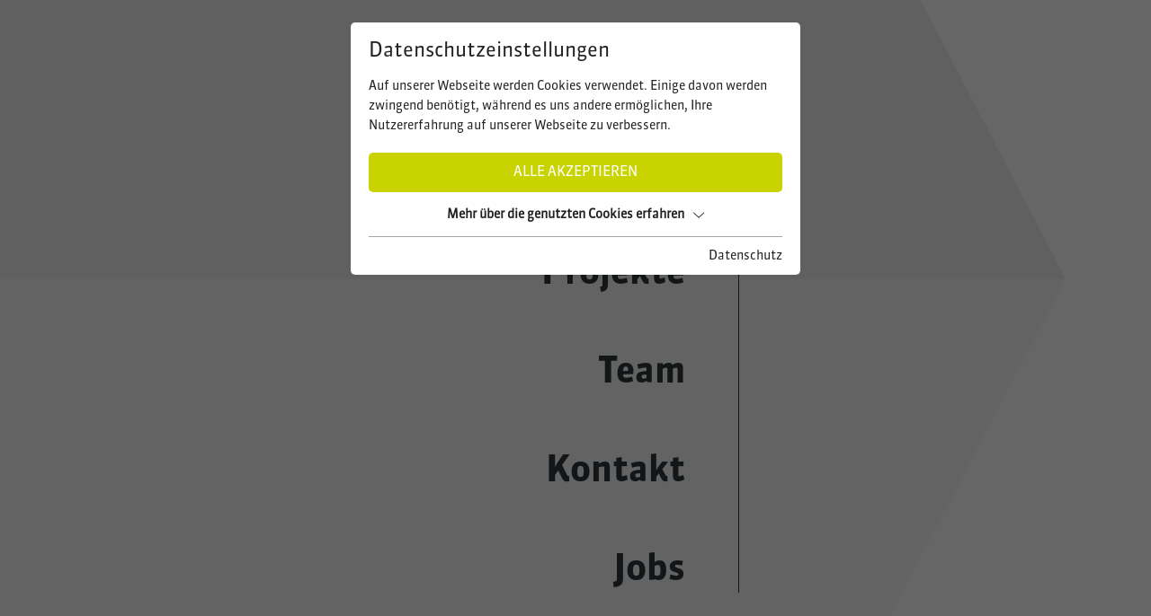

--- FILE ---
content_type: text/html; charset=utf-8
request_url: https://www.planwerker.at/projekte/details/hotel-christoph-ellmau/
body_size: 17012
content:
<!DOCTYPE html>
<html dir="ltr" lang="de" class="no-js">
<head>

<meta charset="utf-8">
<!-- 
	This website is powered by TYPO3 - inspiring people to share!
	TYPO3 is a free open source Content Management Framework initially created by Kasper Skaarhoj and licensed under GNU/GPL.
	TYPO3 is copyright 1998-2025 of Kasper Skaarhoj. Extensions are copyright of their respective owners.
	Information and contribution at https://typo3.org/
-->



<title>Hotel Christoph Ellmau - Planwerker</title>
<meta name="generator" content="TYPO3 CMS" />
<meta name="referrer" content="origin" />
<meta name="viewport" content="width=device-width, initial-scale=1" />
<meta name="robots" content="index,follow" />
<meta name="description" content="Sie haben eine Vision? Wir bringen sie auf den Bau. Pardon Punkt!" />
<meta property="og:title" content="Hotel Christoph Ellmau" />
<meta property="og:type" content="article" />
<meta property="og:url" content="https://www.planwerker.at/projekte/details/hotel-christoph-ellmau/" />
<meta property="og:image" content="https://www.planwerker.at/fileadmin/_processed_/a/e/csm_11.01-Hotel-CHRISTOPH-in-Ellmau-1_c0c9a69869.jpg" />
<meta property="og:image:width" content="1200" />
<meta property="og:image:height" content="800" />
<meta name="twitter:card" content="summary" />

<link rel="stylesheet" href="https://cdnjs.cloudflare.com/ajax/libs/aos/2.3.4/aos.css" media="all">
<link rel="stylesheet" href="/typo3temp/assets/compressed/merged-b627bbdeeca04c021f46a7863013465a-min.css?1764086774" media="all">
<link href="/typo3conf/ext/news/Resources/Public/Css/news-basic.css?1681203392" rel="stylesheet" >






<script id="om-cookie-consent" type="application/json">{"group-1":{"gtm":"essential"},"group-3":{"gtm":"marketing","cookie-5":{"header":["<!-- Google tag (gtag.js) --> \r\n<script async src=\"https:\/\/www.googletagmanager.com\/gtag\/js?id=G-4D8QWF1W6P\"><\/script> \r\n<script> window.dataLayer = window.dataLayer || []; function gtag(){dataLayer.push(arguments);} gtag('js', new Date()); gtag('config', 'G-4D8QWF1W6P'); <\/script>"]},"cookie-7":{"header":["<script>\r\n  $('.om-cookie-iframe-content-overlay').each(function(){\r\n    $(this).hide();\r\n  });\r\n  $('iframe').each(function(){\r\n    $(this).attr('src', $(this).attr('data-src'));\r\n  });\r\n<\/script>"]}}}</script>
              		<link rel="apple-touch-icon" sizes="180x180" href="/favicons/apple-touch-icon.png">
        <link rel="icon" type="image/png" sizes="32x32" href="/favicons/favicon-32x32.png">
        <link rel="icon" type="image/png" sizes="16x16" href="/favicons/favicon-16x16.png">
        <link rel="manifest" href="/favicons/site.webmanifest">
        <link rel="mask-icon" href="/favicons/safari-pinned-tab.svg" color="#006198">
        <link rel="shortcut icon" href="/favicons/favicon.ico">
        <meta name="msapplication-TileColor" content="#ffffff">
        <meta name="msapplication-config" content="/favicons/browserconfig.xml">
        <meta name="theme-color" content="#ffffff">
        	<link rel="preconnect" href="https://cdnjs.cloudflare.com/">
  			<link rel="dns-prefetch" href="https://cdnjs.cloudflare.com/">
</head>
<body>

    <div class="page default" id="page">



<div class="top mm-fixed">
    <div class="top-nav animated">
        <div class="container d-flex naviwrapper">
            <div id="logo" class="d-none d-md-inline-block">
                <a href="/"><svg width="100%" height="100%" viewBox="0 0 123 103" version="1.1" xmlns="http://www.w3.org/2000/svg" xmlns:xlink="http://www.w3.org/1999/xlink" xml:space="preserve" xmlns:serif="http://www.serif.com/" style="fill-rule:evenodd;clip-rule:evenodd;stroke-linejoin:round;stroke-miterlimit:2;"><g id="lower-part" serif:id="lower-part"><path d="M10.189,80.43C10.189,82.71 8.179,84.57 5.727,84.57L2.474,84.57L2.474,87.09L0,87.09L0,76.3L5.716,76.3C8.168,76.3 10.178,78.16 10.178,80.43L10.189,80.43ZM7.715,80.43C7.715,79.42 6.818,78.59 5.727,78.59L2.474,78.59L2.474,82.27L5.716,82.27C6.807,82.27 7.704,81.44 7.704,80.43L7.715,80.43Z" style="fill:rgb(178,178,178);fill-rule:nonzero;"/><path d="M12.285,76.3L14.759,76.3L14.759,84.8L19.719,84.8L19.719,87.09L12.285,87.09L12.285,76.3Z" style="fill:rgb(178,178,178);fill-rule:nonzero;"/><path d="M24.775,87.09L22.29,87.09L22.29,80.66C22.29,78.14 24.527,76.07 27.25,76.07C29.972,76.07 32.231,78.14 32.231,80.66L32.231,87.09L29.735,87.09L29.735,84.57L24.775,84.57L24.775,87.09ZM29.724,80.66C29.724,79.4 28.611,78.37 27.25,78.37C25.888,78.37 24.775,79.4 24.775,80.66L24.775,82.27L29.735,82.27L29.735,80.66L29.724,80.66Z" style="fill:rgb(178,178,178);fill-rule:nonzero;"/><path d="M42.149,76.3L44.656,76.3L44.656,87.09L42.668,87.09L37.201,80.64L37.201,87.09L34.726,87.09L34.726,76.3L36.714,76.3L42.16,82.77L42.16,76.3L42.149,76.3Z" style="fill:rgb(178,178,178);fill-rule:nonzero;"/><path d="M61.425,76.3L64.083,76.3L58.432,87.32L57.935,87.32L55.212,81.99L52.489,87.32L51.971,87.32L46.342,76.3L49,76.3L52.241,82.83L53.916,79.44L52.306,76.3L54.964,76.3L58.184,82.83L61.425,76.3Z" style="fill:rgb(178,178,178);fill-rule:nonzero;"/><path d="M65.801,76.3L73.234,76.3L73.234,78.6L68.275,78.6L68.275,80.54L73.234,80.54L73.234,82.83L68.275,82.83L68.275,84.79L73.234,84.79L73.234,87.08L65.801,87.08L65.801,76.29L65.801,76.3Z" style="fill:rgb(178,178,178);fill-rule:nonzero;"/><path d="M86.946,87.09L83.456,87.09L80.733,84.57L78.302,84.57L78.302,87.09L75.817,87.09L75.817,76.3L81.533,76.3C83.985,76.3 85.995,78.16 85.995,80.43C85.995,81.98 85.033,83.35 83.65,84.05L86.935,87.09L86.946,87.09ZM83.531,80.43C83.531,79.42 82.635,78.59 81.543,78.59L78.302,78.59L78.302,82.27L81.543,82.27C82.635,82.27 83.531,81.44 83.531,80.43Z" style="fill:rgb(178,178,178);fill-rule:nonzero;"/><path d="M90.997,87.09L88.523,87.09L88.523,76.3L90.997,76.3L90.997,80.89L95.957,76.3L99.436,76.3L93.85,81.47L99.922,87.09L96.465,87.09L90.997,82.05L90.997,87.09Z" style="fill:rgb(178,178,178);fill-rule:nonzero;"/><path d="M101.359,76.3L108.793,76.3L108.793,78.6L103.833,78.6L103.833,80.54L108.793,80.54L108.793,82.83L103.833,82.83L103.833,84.79L108.793,84.79L108.793,87.08L101.359,87.08L101.359,76.29L101.359,76.3Z" style="fill:rgb(178,178,178);fill-rule:nonzero;"/><path d="M122.515,87.09L119.025,87.09L116.302,84.57L113.871,84.57L113.871,87.09L111.386,87.09L111.386,76.3L117.102,76.3C119.554,76.3 121.564,78.16 121.564,80.43C121.564,81.98 120.602,83.35 119.219,84.05L122.504,87.09L122.515,87.09ZM119.101,80.43C119.101,79.42 118.204,78.59 117.112,78.59L113.871,78.59L113.871,82.27L117.112,82.27C118.204,82.27 119.101,81.44 119.101,80.43Z" style="fill:rgb(178,178,178);fill-rule:nonzero;"/><path d="M17.212,95.3L17.212,91.06L19.708,91.06L19.708,101.85L17.212,101.85L17.212,97.59L12.253,97.59L12.253,101.85L9.778,101.85L9.778,91.06L12.253,91.06L12.253,95.3L17.212,95.3Z" style="fill:rgb(178,178,178);fill-rule:nonzero;"/><path d="M32.814,96.45C32.814,99.57 30.34,102.07 27.25,102.07C24.159,102.07 21.685,99.57 21.685,96.45C21.685,93.33 24.192,90.83 27.25,90.83C30.307,90.83 32.814,93.33 32.814,96.45ZM24.3,96.45C24.3,98.35 25.618,99.92 27.25,99.92C28.881,99.92 30.221,98.35 30.221,96.45C30.221,94.55 28.903,92.98 27.25,92.98C25.596,92.98 24.3,94.55 24.3,96.45Z" style="fill:rgb(178,178,178);fill-rule:nonzero;"/><path d="M34.672,91.06L37.147,91.06L37.147,99.56L42.106,99.56L42.106,101.85L34.672,101.85L34.672,91.06Z" style="fill:rgb(178,178,178);fill-rule:nonzero;"/><path d="M44.667,93.38L44.667,91.09L53.289,91.09L48.621,99.59L53.203,99.59L53.203,101.88L44.58,101.88L49.248,93.38L44.667,93.38Z" style="fill:rgb(178,178,178);fill-rule:nonzero;"/><path d="M55.86,91.06L63.294,91.06L63.294,93.36L58.335,93.36L58.335,95.3L63.294,95.3L63.294,97.59L58.335,97.59L58.335,99.55L63.294,99.55L63.294,101.84L55.86,101.84L55.86,91.05L55.86,91.06Z" style="fill:rgb(178,178,178);fill-rule:nonzero;"/><path d="M76.919,101.85L73.429,101.85L70.706,99.33L68.275,99.33L68.275,101.85L65.801,101.85L65.801,91.06L71.516,91.06C73.969,91.06 75.979,92.92 75.979,95.19C75.979,96.74 75.017,98.11 73.634,98.81L76.919,101.85ZM73.504,95.19C73.504,94.18 72.608,93.35 71.516,93.35L68.275,93.35L68.275,97.03L71.516,97.03C72.608,97.03 73.504,96.2 73.504,95.19Z" style="fill:rgb(178,178,178);fill-rule:nonzero;"/><path d="M88.491,94.34C88.491,95.02 88.264,95.66 87.864,96.18C88.556,96.76 89.009,97.65 89.009,98.58C89.009,100.38 87.378,101.85 85.455,101.85L78.821,101.85L78.821,91.06L84.958,91.06C86.902,91.06 88.491,92.53 88.491,94.35L88.491,94.34ZM86.016,94.34C86.016,93.8 85.53,93.35 84.968,93.35L81.306,93.35L81.306,95.29L84.968,95.29C85.53,95.29 86.016,94.86 86.016,94.34ZM86.524,98.58C86.524,98.06 86.016,97.59 85.455,97.59L81.295,97.59L81.295,99.55L85.455,99.55C86.016,99.55 86.524,99.12 86.524,98.58Z" style="fill:rgb(178,178,178);fill-rule:nonzero;"/><path d="M91.278,91.06L98.712,91.06L98.712,93.36L93.753,93.36L93.753,95.3L98.712,95.3L98.712,97.59L93.753,97.59L93.753,99.55L98.712,99.55L98.712,101.84L91.278,101.84L91.278,91.05L91.278,91.06Z" style="fill:rgb(178,178,178);fill-rule:nonzero;"/><path d="M112.488,101.85L108.998,101.85L106.275,99.33L103.844,99.33L103.844,101.85L101.359,101.85L101.359,91.06L107.075,91.06C109.528,91.06 111.548,92.92 111.548,95.19C111.548,96.74 110.586,98.11 109.203,98.81L112.488,101.85ZM109.074,95.19C109.074,94.18 108.177,93.35 107.086,93.35L103.844,93.35L103.844,97.03L107.086,97.03C108.177,97.03 109.074,96.2 109.074,95.19Z" style="fill:rgb(178,178,178);fill-rule:nonzero;"/></g><g id="upper-part" serif:id="upper-part"><path d="M40.853,10.9L40.853,32.7L61.252,21.8L61.252,0L40.853,10.9Z" style="fill:rgb(150,193,30);fill-rule:nonzero;"/><path d="M81.651,10.9L61.252,0L61.252,21.8L81.651,32.7L81.651,10.9Z" style="fill:rgb(200,212,0);fill-rule:nonzero;"/><path d="M40.853,32.7L40.853,54.5L61.252,65.4L61.252,43.6L40.853,32.7Z" style="fill:rgb(218,218,218);fill-rule:nonzero;"/><path d="M61.252,43.6L61.252,65.4L81.651,54.5L81.651,32.7L61.252,43.6Z" style="fill:rgb(178,178,178);fill-rule:nonzero;"/></g></svg></a>
            </div>
            <div id="logomobile" class="d-md-none">
                <a href="/"><svg width="36" height="63" viewBox="0 0 78 126" fill="none" xmlns="http://www.w3.org/2000/svg"><path d="M0 20.8389V62.5168L39 41.6778V0L0 20.8389Z" fill="#96C11E"/><path d="M78 20.8389L39 0V41.6778L78 62.5168V20.8389Z" fill="#C8D400"/><path d="M0 62.5167V104.195L39 125.033V83.3556L0 62.5167Z" fill="#DADADA"/><path d="M39 83.3556V125.033L78 104.195V62.5167L39 83.3556Z" fill="#B2B2B2"/></svg></a>
            </div>
            <div class="d-flex align-items-center navitriggerwrap">
                <div class="d-none d-md-block">
                    <div class="infobuttonwrapper d-none d-md-block">
	
		<a href="/login/" title="Login-Plattform" class="btn btn-outline-primary d-none d-md-inline-block">
			<span>Login-Plattform</span>
		</a>
	
	<a href="tel:+4353582580" class="contactlink phone" title="+43 5358 / 2580">
		<svg width="24" height="24" viewBox="0 0 18 18" fill="none" xmlns="http://www.w3.org/2000/svg">
			<path d="M1.05 18C0.883334 18 0.708333 17.996 0.525 17.988C0.341667 17.9793 0.166667 17.9667 0 17.95V12.1L5 11.1L7.9 14C9.16667 13.2333 10.3293 12.325 11.388 11.275C12.446 10.225 13.325 9.1 14.025 7.9L11.175 5.025L12.1 0H17.95C17.9833 0.166667 18 0.341667 18 0.525V1.05C18 3.2 17.5207 5.29567 16.562 7.337C15.604 9.379 14.3373 11.1917 12.762 12.775C11.1873 14.3583 9.37933 15.625 7.338 16.575C5.296 17.525 3.2 18 1.05 18Z" fill="#fff"/>
		</svg>
		<span class="bubble">+43 5358 / 2580</span>
	</a>
	<a href="mailto:info@planwerker.at" title="info@planwerker.at" class="contactlink mail">
		<svg class="open" width="27" height="29" viewBox="0 0 27 29" fill="none" xmlns="http://www.w3.org/2000/svg">
			<path d="M0 29V8L13.5 0L27 8V29H0ZM2.7 12.5H24.3V10.625H2.7V12.5Z" fill="#C8D300"/>
		</svg>
		<svg class="closed" width="27" height="21" viewBox="0 0 19 15" fill="none" xmlns="http://www.w3.org/2000/svg">
			<path d="M0 15V0H19V15H0ZM9.5 8.4375L17.1 3.75V1.875L9.5 6.5625L1.9 1.875V3.75L9.5 8.4375Z" fill="white"/>
		</svg>
	</a>
</div>

<div class="infobuttonwrapper mobile d-md-none">
	<a href="mailto:info@planwerker.at" title="info@planwerker.at" class="contactlink mail">
		<svg class="closed" width="27" height="21" viewBox="0 0 19 15" fill="none" xmlns="http://www.w3.org/2000/svg">
			<path d="M0 15V0H19V15H0ZM9.5 8.4375L17.1 3.75V1.875L9.5 6.5625L1.9 1.875V3.75L9.5 8.4375Z" fill="#C8D300"/>
		</svg>
	</a>
	<a href="tel:+4353582580" class="contactlink phone" title="+43 5358 / 2580">
		<svg width="24" height="24" viewBox="0 0 18 18" fill="none" xmlns="http://www.w3.org/2000/svg">
			<path d="M1.05 18C0.883334 18 0.708333 17.996 0.525 17.988C0.341667 17.9793 0.166667 17.9667 0 17.95V12.1L5 11.1L7.9 14C9.16667 13.2333 10.3293 12.325 11.388 11.275C12.446 10.225 13.325 9.1 14.025 7.9L11.175 5.025L12.1 0H17.95C17.9833 0.166667 18 0.341667 18 0.525V1.05C18 3.2 17.5207 5.29567 16.562 7.337C15.604 9.379 14.3373 11.1917 12.762 12.775C11.1873 14.3583 9.37933 15.625 7.338 16.575C5.296 17.525 3.2 18 1.05 18Z" fill="#C8D300"/>
		</svg>
	</a>
</div>
                </div>
                <div class="navitrigger">
                    <div>Menü</div>
                    <div class="menu-line"></div>
                    <div class="menu-line"></div>
                </div>
            </div>
        </div>
    </div>
</div>
<div id="navwrap">
    

    <div class="mainNavi h-100 d-none d-md-flex align-items-center">
        <div class="outer">
            <div class="navitrigger desktop">
                <div class="menu">Menü</div>
                <svg width="38" height="39" viewBox="0 0 38 39" fill="none" xmlns="http://www.w3.org/2000/svg">
                    <path d="M37.3848 1.34715L0.615234 38.1167" stroke="#2D373B"/>
                    <path d="M37.3847 38.1172L0.615112 1.34766" stroke="#2D373B"/>
                </svg>
            </div>
        </div>
        <div class="container">
            <div class="row">
                <div class="col-6 col-lg-8 d-flex justify-content-end text-right pr-0">
                    <ul class="mainnav nav navbar-nav">
                        
                            <li class="nav-item first-layer  ">
                                <a class="text-decoration-none" href="/kristall/" title="Kristall"   >
                                Kristall
                                </a>
                                
                            </li>
                        
                            <li class="nav-item first-layer  ">
                                <a class="text-decoration-none" href="/leistungen/" title="Leistungen" aria-haspopup="true"  >
                                Leistungen
                                </a>
                                
                                    <ul class="subnav" aria-expanded="false" aria-label="Main Navigation Submenu">
                                        
                                            <li class="nav-item second-layer d-block ">
                                                <a class="p-1 text-decoration-none" href="/leistungen/planung/" title="Planung" >
                                                Planung
                                                </a>
                                            </li>
                                        
                                            <li class="nav-item second-layer d-block ">
                                                <a class="p-1 text-decoration-none" href="/leistungen/innenarchitektur/" title="Innenarchitektur" >
                                                Innenarchitektur
                                                </a>
                                            </li>
                                        
                                            <li class="nav-item second-layer d-block ">
                                                <a class="p-1 text-decoration-none" href="/leistungen/ausschreibung/" title="Ausschreibung" >
                                                Ausschreibung
                                                </a>
                                            </li>
                                        
                                            <li class="nav-item second-layer d-block ">
                                                <a class="p-1 text-decoration-none" href="/leistungen/projektleitung/" title="Projektleitung" >
                                                Projektleitung
                                                </a>
                                            </li>
                                        
                                            <li class="nav-item second-layer d-block ">
                                                <a class="p-1 text-decoration-none" href="/leistungen/bauleitung/" title="Bauleitung" >
                                                Bauleitung
                                                </a>
                                            </li>
                                        
                                            <li class="nav-item second-layer d-block ">
                                                <a class="p-1 text-decoration-none" href="/leistungen/gebaeudesanierung/" title="Gebäudesanierung" >
                                                Gebäudesanierung
                                                </a>
                                            </li>
                                        
                                            <li class="nav-item second-layer d-block ">
                                                <a class="p-1 text-decoration-none" href="/leistungen/bauberatung/" title="Bauberatung" >
                                                Bauberatung
                                                </a>
                                            </li>
                                        
                                    </ul>
                                
                            </li>
                        
                            <li class="nav-item first-layer  active">
                                <a class="text-decoration-none" href="/projekte/" title="Projekte"   >
                                Projekte
                                </a>
                                
                            </li>
                        
                            <li class="nav-item first-layer  ">
                                <a class="text-decoration-none" href="/team/" title="Team"   >
                                Team
                                </a>
                                
                            </li>
                        
                            <li class="nav-item first-layer  ">
                                <a class="text-decoration-none" href="/kontakt/" title="Kontakt"   >
                                Kontakt
                                </a>
                                
                            </li>
                        
                            <li class="nav-item first-layer  ">
                                <a class="text-decoration-none" href="/jobs/" title="Jobs"   >
                                Jobs
                                </a>
                                
                            </li>
                        
                    </ul>
                </div>
            </div>
        </div>
    </div>

    <div class="mobileNavi mainNavi d-md-none h-100">
        <div class="outer">
            <div>
                <div class="infobuttonwrapper d-none d-md-block">
	
		<a href="/login/" title="Login-Plattform" class="btn btn-outline-primary d-none d-md-inline-block">
			<span>Login-Plattform</span>
		</a>
	
	<a href="tel:+4353582580" class="contactlink phone" title="+43 5358 / 2580">
		<svg width="24" height="24" viewBox="0 0 18 18" fill="none" xmlns="http://www.w3.org/2000/svg">
			<path d="M1.05 18C0.883334 18 0.708333 17.996 0.525 17.988C0.341667 17.9793 0.166667 17.9667 0 17.95V12.1L5 11.1L7.9 14C9.16667 13.2333 10.3293 12.325 11.388 11.275C12.446 10.225 13.325 9.1 14.025 7.9L11.175 5.025L12.1 0H17.95C17.9833 0.166667 18 0.341667 18 0.525V1.05C18 3.2 17.5207 5.29567 16.562 7.337C15.604 9.379 14.3373 11.1917 12.762 12.775C11.1873 14.3583 9.37933 15.625 7.338 16.575C5.296 17.525 3.2 18 1.05 18Z" fill="#fff"/>
		</svg>
		<span class="bubble">+43 5358 / 2580</span>
	</a>
	<a href="mailto:info@planwerker.at" title="info@planwerker.at" class="contactlink mail">
		<svg class="open" width="27" height="29" viewBox="0 0 27 29" fill="none" xmlns="http://www.w3.org/2000/svg">
			<path d="M0 29V8L13.5 0L27 8V29H0ZM2.7 12.5H24.3V10.625H2.7V12.5Z" fill="#C8D300"/>
		</svg>
		<svg class="closed" width="27" height="21" viewBox="0 0 19 15" fill="none" xmlns="http://www.w3.org/2000/svg">
			<path d="M0 15V0H19V15H0ZM9.5 8.4375L17.1 3.75V1.875L9.5 6.5625L1.9 1.875V3.75L9.5 8.4375Z" fill="white"/>
		</svg>
	</a>
</div>

<div class="infobuttonwrapper mobile d-md-none">
	<a href="mailto:info@planwerker.at" title="info@planwerker.at" class="contactlink mail">
		<svg class="closed" width="27" height="21" viewBox="0 0 19 15" fill="none" xmlns="http://www.w3.org/2000/svg">
			<path d="M0 15V0H19V15H0ZM9.5 8.4375L17.1 3.75V1.875L9.5 6.5625L1.9 1.875V3.75L9.5 8.4375Z" fill="#C8D300"/>
		</svg>
	</a>
	<a href="tel:+4353582580" class="contactlink phone" title="+43 5358 / 2580">
		<svg width="24" height="24" viewBox="0 0 18 18" fill="none" xmlns="http://www.w3.org/2000/svg">
			<path d="M1.05 18C0.883334 18 0.708333 17.996 0.525 17.988C0.341667 17.9793 0.166667 17.9667 0 17.95V12.1L5 11.1L7.9 14C9.16667 13.2333 10.3293 12.325 11.388 11.275C12.446 10.225 13.325 9.1 14.025 7.9L11.175 5.025L12.1 0H17.95C17.9833 0.166667 18 0.341667 18 0.525V1.05C18 3.2 17.5207 5.29567 16.562 7.337C15.604 9.379 14.3373 11.1917 12.762 12.775C11.1873 14.3583 9.37933 15.625 7.338 16.575C5.296 17.525 3.2 18 1.05 18Z" fill="#C8D300"/>
		</svg>
	</a>
</div>
            </div>
            <div class="navitrigger mobile">
                <div class="menu">
                    Menü
                </div>
                <svg width="38" height="39" viewBox="0 0 38 39" fill="none" xmlns="http://www.w3.org/2000/svg">
                    <path d="M37.3848 1.34715L0.615234 38.1167" stroke="#2D373B"/>
                    <path d="M37.3847 38.1172L0.615112 1.34766" stroke="#2D373B"/>
                </svg>
            </div>
        </div>
        <div class="d-flex justify-content-center align-items-center text-center h-100">
            <ul class="mainnav nav navbar-nav">
                
                    <li class="nav-item first-layer   ">
                        <a class="text-decoration-none " href="/kristall/" title="Kristall"   >
                        Kristall
                        </a>
                        
                    </li>
                
                    <li class="nav-item first-layer    hasSubnav">
                        <a class="text-decoration-none hasSubnav" href="/leistungen/" title="Leistungen" aria-haspopup="true"  >
                        Leistungen
                        </a>
                        
                            <ul class="subnav" aria-expanded="false" aria-label="Main Navigation Submenu">
                                <li class="nav-item second-layer d-block">
                                    <a class="text-decoration-none" href="/leistungen/" title="Leistungen" > Leistungen
                                </a>
                                </li>
                                
                                    <li class="nav-item second-layer d-block ">
                                        <a class="p-1 text-decoration-none" href="/leistungen/planung/" title="Planung" >
                                        Planung
                                        </a>
                                    </li>
                                
                                    <li class="nav-item second-layer d-block ">
                                        <a class="p-1 text-decoration-none" href="/leistungen/innenarchitektur/" title="Innenarchitektur" >
                                        Innenarchitektur
                                        </a>
                                    </li>
                                
                                    <li class="nav-item second-layer d-block ">
                                        <a class="p-1 text-decoration-none" href="/leistungen/ausschreibung/" title="Ausschreibung" >
                                        Ausschreibung
                                        </a>
                                    </li>
                                
                                    <li class="nav-item second-layer d-block ">
                                        <a class="p-1 text-decoration-none" href="/leistungen/projektleitung/" title="Projektleitung" >
                                        Projektleitung
                                        </a>
                                    </li>
                                
                                    <li class="nav-item second-layer d-block ">
                                        <a class="p-1 text-decoration-none" href="/leistungen/bauleitung/" title="Bauleitung" >
                                        Bauleitung
                                        </a>
                                    </li>
                                
                                    <li class="nav-item second-layer d-block ">
                                        <a class="p-1 text-decoration-none" href="/leistungen/gebaeudesanierung/" title="Gebäudesanierung" >
                                        Gebäudesanierung
                                        </a>
                                    </li>
                                
                                    <li class="nav-item second-layer d-block ">
                                        <a class="p-1 text-decoration-none" href="/leistungen/bauberatung/" title="Bauberatung" >
                                        Bauberatung
                                        </a>
                                    </li>
                                
                                <li class="subnavitriggerwrap">
                                    <div class="subnavitrigger">
                                        <div class="menu">Menü</div>
                                        <svg width="38" height="39" viewBox="0 0 38 39" fill="none" xmlns="http://www.w3.org/2000/svg">
                                            <path d="M37.3848 1.34715L0.615234 38.1167" stroke="#fff"/>
                                            <path d="M37.3847 38.1172L0.615112 1.34766" stroke="#fff"/>
                                        </svg>
                                    </div>
                                </li>
                            </ul>
                        
                    </li>
                
                    <li class="nav-item first-layer  active ">
                        <a class="text-decoration-none " href="/projekte/" title="Projekte"   >
                        Projekte
                        </a>
                        
                    </li>
                
                    <li class="nav-item first-layer   ">
                        <a class="text-decoration-none " href="/team/" title="Team"   >
                        Team
                        </a>
                        
                    </li>
                
                    <li class="nav-item first-layer   ">
                        <a class="text-decoration-none " href="/kontakt/" title="Kontakt"   >
                        Kontakt
                        </a>
                        
                    </li>
                
                    <li class="nav-item first-layer   ">
                        <a class="text-decoration-none " href="/jobs/" title="Jobs"   >
                        Jobs
                        </a>
                        
                    </li>
                
                <li class="nav-item first-layer button">
                    <a class="btn btn-outline-primary d-inline-block" title="Login-Plattform" href="/login/">Login-Plattform</a>
                </li>
            </ul>
        </div>
    </div>

    


</div>
<main id="main" class="subpage nofooter">
    
<div id="c122" class="frame frame-default frame-type-news_newsdetail frame-layout-0"><div class="news news-single"><div class="article" itemscope="itemscope" itemtype="http://schema.org/Article"><div class="row"><div class="left col-xl-6"><!-- media files --><div class="swiper-container gallery-top"><div class="swiper-wrapper"><div class="swiper-slide"><div class="mediaelement mediaelement-image text-center"><picture><source srcset="/fileadmin/_processed_/a/e/csm_11.01-Hotel-CHRISTOPH-in-Ellmau-1_246b2fc09d.jpg" media="(max-width: 375px)"><source srcset="/fileadmin/_processed_/a/e/csm_11.01-Hotel-CHRISTOPH-in-Ellmau-1_5feeff02af.jpg" media="(max-width: 480px) and (min-width: 376px)"><source srcset="/fileadmin/_processed_/a/e/csm_11.01-Hotel-CHRISTOPH-in-Ellmau-1_bf8db9876a.jpg" media="(max-width: 575px) and (min-width: 481px)"><source srcset="/fileadmin/_processed_/a/e/csm_11.01-Hotel-CHRISTOPH-in-Ellmau-1_113c5c4fbd.jpg" media="(max-width: 767px) and (min-width: 576px)"><source srcset="/fileadmin/_processed_/a/e/csm_11.01-Hotel-CHRISTOPH-in-Ellmau-1_be12eb722f.jpg" media="(max-width: 991px) and (min-width: 768px)"><source srcset="/fileadmin/_processed_/a/e/csm_11.01-Hotel-CHRISTOPH-in-Ellmau-1_9cd37fcd7c.jpg" media="(max-width: 1199px) and (min-width: 992px)"><source srcset="/fileadmin/_processed_/a/e/csm_11.01-Hotel-CHRISTOPH-in-Ellmau-1_98fd757fbb.jpg" media="(min-width: 1200px)"><img itemprop="image" loading="lazy" src="/fileadmin/_processed_/a/e/csm_11.01-Hotel-CHRISTOPH-in-Ellmau-1_98fd757fbb.jpg" width="670" height="446"></picture></div></div><div class="swiper-slide"><div class="mediaelement mediaelement-image text-center"><picture><source srcset="/fileadmin/_processed_/7/e/csm_11.02-Hotel-CHRISTOPH-in-Ellmau-1_688752a54a.jpg" media="(max-width: 375px)"><source srcset="/fileadmin/_processed_/7/e/csm_11.02-Hotel-CHRISTOPH-in-Ellmau-1_5b1a93dc03.jpg" media="(max-width: 480px) and (min-width: 376px)"><source srcset="/fileadmin/_processed_/7/e/csm_11.02-Hotel-CHRISTOPH-in-Ellmau-1_11b98e5e65.jpg" media="(max-width: 575px) and (min-width: 481px)"><source srcset="/fileadmin/_processed_/7/e/csm_11.02-Hotel-CHRISTOPH-in-Ellmau-1_61daffd54c.jpg" media="(max-width: 767px) and (min-width: 576px)"><source srcset="/fileadmin/_processed_/7/e/csm_11.02-Hotel-CHRISTOPH-in-Ellmau-1_14889cb038.jpg" media="(max-width: 991px) and (min-width: 768px)"><source srcset="/fileadmin/_processed_/7/e/csm_11.02-Hotel-CHRISTOPH-in-Ellmau-1_7b599c6ec8.jpg" media="(max-width: 1199px) and (min-width: 992px)"><source srcset="/fileadmin/_processed_/7/e/csm_11.02-Hotel-CHRISTOPH-in-Ellmau-1_9636a9da29.jpg" media="(min-width: 1200px)"><img itemprop="image" loading="lazy" src="/fileadmin/_processed_/7/e/csm_11.02-Hotel-CHRISTOPH-in-Ellmau-1_9636a9da29.jpg" width="670" height="446"></picture></div></div><div class="swiper-slide"><div class="mediaelement mediaelement-image text-center"><picture><source srcset="/fileadmin/_processed_/f/c/csm_11.04-Hotel-CHRISTOPH-in-Ellmau-1_9b1853249e.jpg" media="(max-width: 375px)"><source srcset="/fileadmin/_processed_/f/c/csm_11.04-Hotel-CHRISTOPH-in-Ellmau-1_838b6a57f6.jpg" media="(max-width: 480px) and (min-width: 376px)"><source srcset="/fileadmin/_processed_/f/c/csm_11.04-Hotel-CHRISTOPH-in-Ellmau-1_3dbffad5af.jpg" media="(max-width: 575px) and (min-width: 481px)"><source srcset="/fileadmin/_processed_/f/c/csm_11.04-Hotel-CHRISTOPH-in-Ellmau-1_f6443a00de.jpg" media="(max-width: 767px) and (min-width: 576px)"><source srcset="/fileadmin/_processed_/f/c/csm_11.04-Hotel-CHRISTOPH-in-Ellmau-1_0cc980d5fd.jpg" media="(max-width: 991px) and (min-width: 768px)"><source srcset="/fileadmin/_processed_/f/c/csm_11.04-Hotel-CHRISTOPH-in-Ellmau-1_d52dc984ea.jpg" media="(max-width: 1199px) and (min-width: 992px)"><source srcset="/fileadmin/_processed_/f/c/csm_11.04-Hotel-CHRISTOPH-in-Ellmau-1_24f6091bbd.jpg" media="(min-width: 1200px)"><img itemprop="image" loading="lazy" src="/fileadmin/_processed_/f/c/csm_11.04-Hotel-CHRISTOPH-in-Ellmau-1_24f6091bbd.jpg" width="670" height="314"></picture></div></div><div class="swiper-slide"><div class="mediaelement mediaelement-image text-center"><picture><source srcset="/fileadmin/_processed_/8/6/csm_11.05-Hotel-CHRISTOPH-in-Ellmau-1_20ff1021da.jpg" media="(max-width: 375px)"><source srcset="/fileadmin/_processed_/8/6/csm_11.05-Hotel-CHRISTOPH-in-Ellmau-1_9c4f0390fc.jpg" media="(max-width: 480px) and (min-width: 376px)"><source srcset="/fileadmin/_processed_/8/6/csm_11.05-Hotel-CHRISTOPH-in-Ellmau-1_1b85069a73.jpg" media="(max-width: 575px) and (min-width: 481px)"><source srcset="/fileadmin/_processed_/8/6/csm_11.05-Hotel-CHRISTOPH-in-Ellmau-1_31896c1bd7.jpg" media="(max-width: 767px) and (min-width: 576px)"><source srcset="/fileadmin/_processed_/8/6/csm_11.05-Hotel-CHRISTOPH-in-Ellmau-1_ee2687ccfc.jpg" media="(max-width: 991px) and (min-width: 768px)"><source srcset="/fileadmin/_processed_/8/6/csm_11.05-Hotel-CHRISTOPH-in-Ellmau-1_7ba6cf21cb.jpg" media="(max-width: 1199px) and (min-width: 992px)"><source srcset="/fileadmin/_processed_/8/6/csm_11.05-Hotel-CHRISTOPH-in-Ellmau-1_7017428802.jpg" media="(min-width: 1200px)"><img itemprop="image" loading="lazy" src="/fileadmin/_processed_/8/6/csm_11.05-Hotel-CHRISTOPH-in-Ellmau-1_7017428802.jpg" width="670" height="447"></picture></div></div><div class="swiper-slide"><div class="mediaelement mediaelement-image text-center"><picture><source srcset="/fileadmin/_processed_/a/e/csm_11.06-Hotel-CHRISTOPH-in-Ellmau-1_bbfe6f0585.jpg" media="(max-width: 375px)"><source srcset="/fileadmin/_processed_/a/e/csm_11.06-Hotel-CHRISTOPH-in-Ellmau-1_1619518b89.jpg" media="(max-width: 480px) and (min-width: 376px)"><source srcset="/fileadmin/_processed_/a/e/csm_11.06-Hotel-CHRISTOPH-in-Ellmau-1_a5114a0c1f.jpg" media="(max-width: 575px) and (min-width: 481px)"><source srcset="/fileadmin/_processed_/a/e/csm_11.06-Hotel-CHRISTOPH-in-Ellmau-1_bbbaa9ce83.jpg" media="(max-width: 767px) and (min-width: 576px)"><source srcset="/fileadmin/_processed_/a/e/csm_11.06-Hotel-CHRISTOPH-in-Ellmau-1_13edbcbdd6.jpg" media="(max-width: 991px) and (min-width: 768px)"><source srcset="/fileadmin/_processed_/a/e/csm_11.06-Hotel-CHRISTOPH-in-Ellmau-1_c1704cce2f.jpg" media="(max-width: 1199px) and (min-width: 992px)"><source srcset="/fileadmin/_processed_/a/e/csm_11.06-Hotel-CHRISTOPH-in-Ellmau-1_2c2ff81fd2.jpg" media="(min-width: 1200px)"><img itemprop="image" loading="lazy" src="/fileadmin/_processed_/a/e/csm_11.06-Hotel-CHRISTOPH-in-Ellmau-1_2c2ff81fd2.jpg" width="670" height="447"></picture></div></div><div class="swiper-slide"><div class="mediaelement mediaelement-image text-center"><picture><source srcset="/fileadmin/_processed_/1/f/csm_11.07-Hotel-CHRISTOPH-in-Ellmau-1_d1e645b26f.jpg" media="(max-width: 375px)"><source srcset="/fileadmin/_processed_/1/f/csm_11.07-Hotel-CHRISTOPH-in-Ellmau-1_0ed15a454a.jpg" media="(max-width: 480px) and (min-width: 376px)"><source srcset="/fileadmin/_processed_/1/f/csm_11.07-Hotel-CHRISTOPH-in-Ellmau-1_d9be41ce4d.jpg" media="(max-width: 575px) and (min-width: 481px)"><source srcset="/fileadmin/_processed_/1/f/csm_11.07-Hotel-CHRISTOPH-in-Ellmau-1_1d4b31fede.jpg" media="(max-width: 767px) and (min-width: 576px)"><source srcset="/fileadmin/_processed_/1/f/csm_11.07-Hotel-CHRISTOPH-in-Ellmau-1_6983df6e58.jpg" media="(max-width: 991px) and (min-width: 768px)"><source srcset="/fileadmin/_processed_/1/f/csm_11.07-Hotel-CHRISTOPH-in-Ellmau-1_576d8c0c4f.jpg" media="(max-width: 1199px) and (min-width: 992px)"><source srcset="/fileadmin/_processed_/1/f/csm_11.07-Hotel-CHRISTOPH-in-Ellmau-1_b49989f52a.jpg" media="(min-width: 1200px)"><img itemprop="image" loading="lazy" src="/fileadmin/_processed_/1/f/csm_11.07-Hotel-CHRISTOPH-in-Ellmau-1_b49989f52a.jpg" width="670" height="432"></picture></div></div><div class="swiper-slide"><div class="mediaelement mediaelement-image text-center"><picture><source srcset="/fileadmin/_processed_/e/c/csm_11.08-Hotel-CHRISTOPH-in-Ellmau1_99e7272b9c.jpg" media="(max-width: 375px)"><source srcset="/fileadmin/_processed_/e/c/csm_11.08-Hotel-CHRISTOPH-in-Ellmau1_d50043409e.jpg" media="(max-width: 480px) and (min-width: 376px)"><source srcset="/fileadmin/_processed_/e/c/csm_11.08-Hotel-CHRISTOPH-in-Ellmau1_9e525d1a38.jpg" media="(max-width: 575px) and (min-width: 481px)"><source srcset="/fileadmin/_processed_/e/c/csm_11.08-Hotel-CHRISTOPH-in-Ellmau1_1a5c62079f.jpg" media="(max-width: 767px) and (min-width: 576px)"><source srcset="/fileadmin/_processed_/e/c/csm_11.08-Hotel-CHRISTOPH-in-Ellmau1_f525136107.jpg" media="(max-width: 991px) and (min-width: 768px)"><source srcset="/fileadmin/_processed_/e/c/csm_11.08-Hotel-CHRISTOPH-in-Ellmau1_6d6d8909bd.jpg" media="(max-width: 1199px) and (min-width: 992px)"><source srcset="/fileadmin/_processed_/e/c/csm_11.08-Hotel-CHRISTOPH-in-Ellmau1_68a2197665.jpg" media="(min-width: 1200px)"><img itemprop="image" loading="lazy" src="/fileadmin/_processed_/e/c/csm_11.08-Hotel-CHRISTOPH-in-Ellmau1_68a2197665.jpg" width="670" height="474"></picture></div></div><div class="swiper-slide"><div class="mediaelement mediaelement-image text-center"><picture><source srcset="/fileadmin/_processed_/9/1/csm_11.09--Hotel-CHRISTOPH-in-Ellmau1_35d5995b69.jpg" media="(max-width: 375px)"><source srcset="/fileadmin/_processed_/9/1/csm_11.09--Hotel-CHRISTOPH-in-Ellmau1_697d3bee06.jpg" media="(max-width: 480px) and (min-width: 376px)"><source srcset="/fileadmin/_processed_/9/1/csm_11.09--Hotel-CHRISTOPH-in-Ellmau1_9f5571da92.jpg" media="(max-width: 575px) and (min-width: 481px)"><source srcset="/fileadmin/_processed_/9/1/csm_11.09--Hotel-CHRISTOPH-in-Ellmau1_13bcb0cd55.jpg" media="(max-width: 767px) and (min-width: 576px)"><source srcset="/fileadmin/_processed_/9/1/csm_11.09--Hotel-CHRISTOPH-in-Ellmau1_b2c6154a71.jpg" media="(max-width: 991px) and (min-width: 768px)"><source srcset="/fileadmin/_processed_/9/1/csm_11.09--Hotel-CHRISTOPH-in-Ellmau1_9b3c9022cd.jpg" media="(max-width: 1199px) and (min-width: 992px)"><source srcset="/fileadmin/_processed_/9/1/csm_11.09--Hotel-CHRISTOPH-in-Ellmau1_9c04c7a242.jpg" media="(min-width: 1200px)"><img itemprop="image" loading="lazy" src="/fileadmin/_processed_/9/1/csm_11.09--Hotel-CHRISTOPH-in-Ellmau1_9c04c7a242.jpg" width="670" height="447"></picture></div></div><div class="swiper-slide"><div class="mediaelement mediaelement-image text-center"><picture><source srcset="/fileadmin/_processed_/7/a/csm_11.10--Hotel-CHRISTOPH-in-Ellmau1_99b8aed19b.jpg" media="(max-width: 375px)"><source srcset="/fileadmin/_processed_/7/a/csm_11.10--Hotel-CHRISTOPH-in-Ellmau1_afa00a0285.jpg" media="(max-width: 480px) and (min-width: 376px)"><source srcset="/fileadmin/_processed_/7/a/csm_11.10--Hotel-CHRISTOPH-in-Ellmau1_589fb9b55c.jpg" media="(max-width: 575px) and (min-width: 481px)"><source srcset="/fileadmin/_processed_/7/a/csm_11.10--Hotel-CHRISTOPH-in-Ellmau1_2ed7c5dfbe.jpg" media="(max-width: 767px) and (min-width: 576px)"><source srcset="/fileadmin/_processed_/7/a/csm_11.10--Hotel-CHRISTOPH-in-Ellmau1_c4e0c19a23.jpg" media="(max-width: 991px) and (min-width: 768px)"><source srcset="/fileadmin/_processed_/7/a/csm_11.10--Hotel-CHRISTOPH-in-Ellmau1_0f8f0c207d.jpg" media="(max-width: 1199px) and (min-width: 992px)"><source srcset="/fileadmin/_processed_/7/a/csm_11.10--Hotel-CHRISTOPH-in-Ellmau1_3cb1469dd3.jpg" media="(min-width: 1200px)"><img itemprop="image" loading="lazy" src="/fileadmin/_processed_/7/a/csm_11.10--Hotel-CHRISTOPH-in-Ellmau1_3cb1469dd3.jpg" width="670" height="447"></picture></div></div><div class="swiper-slide"><div class="mediaelement mediaelement-image text-center"><picture><source srcset="/fileadmin/_processed_/d/c/csm_11.11--Hotel-CHRISTOPH-in-Ellmau-1_e995c6b064.jpg" media="(max-width: 375px)"><source srcset="/fileadmin/_processed_/d/c/csm_11.11--Hotel-CHRISTOPH-in-Ellmau-1_af2daff6d0.jpg" media="(max-width: 480px) and (min-width: 376px)"><source srcset="/fileadmin/_processed_/d/c/csm_11.11--Hotel-CHRISTOPH-in-Ellmau-1_c987d9b3be.jpg" media="(max-width: 575px) and (min-width: 481px)"><source srcset="/fileadmin/_processed_/d/c/csm_11.11--Hotel-CHRISTOPH-in-Ellmau-1_d65c881703.jpg" media="(max-width: 767px) and (min-width: 576px)"><source srcset="/fileadmin/_processed_/d/c/csm_11.11--Hotel-CHRISTOPH-in-Ellmau-1_01108d2f19.jpg" media="(max-width: 991px) and (min-width: 768px)"><source srcset="/fileadmin/_processed_/d/c/csm_11.11--Hotel-CHRISTOPH-in-Ellmau-1_bd8db530fe.jpg" media="(max-width: 1199px) and (min-width: 992px)"><source srcset="/fileadmin/_processed_/d/c/csm_11.11--Hotel-CHRISTOPH-in-Ellmau-1_b85059fe1a.jpg" media="(min-width: 1200px)"><img itemprop="image" loading="lazy" src="/fileadmin/_processed_/d/c/csm_11.11--Hotel-CHRISTOPH-in-Ellmau-1_b85059fe1a.jpg" width="670" height="447"></picture></div></div></div></div><div class="navarrow-wrapper"><div class="swiper-button-prev projectdetail"></div><div class="swiper-button-next projectdetail"></div></div><div class="swiper-container gallery-thumbs"><div class="swiper-wrapper"><div class="swiper-slide"><div class="mediaelement mediaelement-image"><div class="background-slider"  style="background-image:url(/fileadmin/userdaten/bilder/Projekte/Hotel_Christoph_Ellmau/11.01-Hotel-CHRISTOPH-in-Ellmau-1.jpg)"></div></div></div><div class="swiper-slide"><div class="mediaelement mediaelement-image"><div class="background-slider"  style="background-image:url(/fileadmin/userdaten/bilder/Projekte/Hotel_Christoph_Ellmau/11.02-Hotel-CHRISTOPH-in-Ellmau-1.jpg)"></div></div></div><div class="swiper-slide"><div class="mediaelement mediaelement-image"><div class="background-slider"  style="background-image:url(/fileadmin/userdaten/bilder/Projekte/Hotel_Christoph_Ellmau/11.04-Hotel-CHRISTOPH-in-Ellmau-1.jpg)"></div></div></div><div class="swiper-slide"><div class="mediaelement mediaelement-image"><div class="background-slider"  style="background-image:url(/fileadmin/userdaten/bilder/Projekte/Hotel_Christoph_Ellmau/11.05-Hotel-CHRISTOPH-in-Ellmau-1.jpg)"></div></div></div><div class="swiper-slide"><div class="mediaelement mediaelement-image"><div class="background-slider"  style="background-image:url(/fileadmin/userdaten/bilder/Projekte/Hotel_Christoph_Ellmau/11.06-Hotel-CHRISTOPH-in-Ellmau-1.jpg)"></div></div></div><div class="swiper-slide"><div class="mediaelement mediaelement-image"><div class="background-slider"  style="background-image:url(/fileadmin/userdaten/bilder/Projekte/Hotel_Christoph_Ellmau/11.07-Hotel-CHRISTOPH-in-Ellmau-1.jpg)"></div></div></div><div class="swiper-slide"><div class="mediaelement mediaelement-image"><div class="background-slider"  style="background-image:url(/fileadmin/userdaten/bilder/Projekte/Hotel_Christoph_Ellmau/11.08-Hotel-CHRISTOPH-in-Ellmau1.jpg)"></div></div></div><div class="swiper-slide"><div class="mediaelement mediaelement-image"><div class="background-slider"  style="background-image:url(/fileadmin/userdaten/bilder/Projekte/Hotel_Christoph_Ellmau/11.09--Hotel-CHRISTOPH-in-Ellmau1.jpg)"></div></div></div><div class="swiper-slide"><div class="mediaelement mediaelement-image"><div class="background-slider"  style="background-image:url(/fileadmin/userdaten/bilder/Projekte/Hotel_Christoph_Ellmau/11.10--Hotel-CHRISTOPH-in-Ellmau1.jpg)"></div></div></div><div class="swiper-slide"><div class="mediaelement mediaelement-image"><div class="background-slider"  style="background-image:url(/fileadmin/userdaten/bilder/Projekte/Hotel_Christoph_Ellmau/11.11--Hotel-CHRISTOPH-in-Ellmau-1.jpg)"></div></div></div></div></div></div><div class="right col-xl-6"><div class="inner"><!-- Link Back --><div class="news-backlink-wrap"><a class="btn btn-outline-primary" href="/projekte/"><span>Zurück zur Übersicht</span></a></div><div class="subheadline" data-aos="fade-up" data-aos-delay="300" data-aos-duration="700" data-aos-offset="0"></div><h1 itemprop="headline"data-aos="fade-up" data-aos-delay="600" data-aos-duration="700" data-aos-offset="0">Hotel Christoph Ellmau</h1><!-- main text --><div class="news-text-wrap" itemprop="articleBody" data-aos="fade-up" data-aos-delay="800" data-aos-duration="700" data-aos-offset="0"><p>An- und Umbau beim bestehenden Hotel Christoph in Ellmau.&nbsp;</p></div><!-- content elements --><div class="newstextwrapper"><div class="text-section"><img class="arrow" src="/fileadmin/images/green-arrow.svg" width="33" height="41" alt="" /><div class="h3">
			Sie wünschen Beratung?
		</div><div class="contact"><svg width="24" height="24" viewBox="0 0 18 18" fill="none" xmlns="http://www.w3.org/2000/svg"><path d="M1.05 18C0.883334 18 0.708333 17.996 0.525 17.988C0.341667 17.9793 0.166667 17.9667 0 17.95V12.1L5 11.1L7.9 14C9.16667 13.2333 10.3293 12.325 11.388 11.275C12.446 10.225 13.325 9.1 14.025 7.9L11.175 5.025L12.1 0H17.95C17.9833 0.166667 18 0.341667 18 0.525V1.05C18 3.2 17.5207 5.29567 16.562 7.337C15.604 9.379 14.3373 11.1917 12.762 12.775C11.1873 14.3583 9.37933 15.625 7.338 16.575C5.296 17.525 3.2 18 1.05 18Z" fill="#fff"/></svg><a href="tel:4353582580" class="contactlink phone" title="+43 5358 / 2580">
				+43 5358 / 2580
			</a></div><div class="contact last"><svg class="closed" width="27" height="21" viewBox="0 0 19 15" fill="none" xmlns="http://www.w3.org/2000/svg"><path d="M0 15V0H19V15H0ZM9.5 8.4375L17.1 3.75V1.875L9.5 6.5625L1.9 1.875V3.75L9.5 8.4375Z" fill="white"/></svg><a href="mailto:info@planwerker.at">info@planwerker.at</a></div><div><a class="btn btn-outline-primary" href="/kontakt/"><span>Jetzt anfragen</span></a></div></div></div></div><!-- related things --><div class="news-related-wrap d-flex"><div class="vertical-text">ähnliche Projekte</div><!-- Related news records --><div><div class="news-related-slider"><div class="swiper-container related-slider"><div class="swiper-wrapper"><div class="swiper-slide related-article"><a class="article-link" title="Hotel Hochfilzer Ellmau" href="/projekte/details/hotel-hochfilzer-ellmau/"><picture><source srcset="/fileadmin/_processed_/4/a/csm_22.01-Hochfilzer-Ellmau_143979e5bb.jpg" media="(max-width: 375px)"><source srcset="/fileadmin/_processed_/4/a/csm_22.01-Hochfilzer-Ellmau_06b3b1c38e.jpg" media="(max-width: 480px) and (min-width: 376px)"><source srcset="/fileadmin/_processed_/4/a/csm_22.01-Hochfilzer-Ellmau_d55b4d9e7a.jpg" media="(max-width: 575px) and (min-width: 481px)"><source srcset="/fileadmin/_processed_/4/a/csm_22.01-Hochfilzer-Ellmau_4bc66fcbb1.jpg" media="(max-width: 767px) and (min-width: 576px)"><source srcset="/fileadmin/_processed_/4/a/csm_22.01-Hochfilzer-Ellmau_fc71f94ba5.jpg" media="(max-width: 1024px) and (min-width: 768px)"><source srcset="/fileadmin/_processed_/4/a/csm_22.01-Hochfilzer-Ellmau_653288cf6c.jpg" media="(min-width: 1025px)"><img class="image-embed-item " src="/fileadmin/_processed_/4/a/csm_22.01-Hochfilzer-Ellmau_653288cf6c.jpg" width="290" height="360"></picture><picture><source srcset="/fileadmin/_processed_/5/3/csm_22.04-Hochfilzer-Ellmau_68eed7ccab.jpg" media="(max-width: 375px)"><source srcset="/fileadmin/_processed_/5/3/csm_22.04-Hochfilzer-Ellmau_5178b55ef1.jpg" media="(max-width: 480px) and (min-width: 376px)"><source srcset="/fileadmin/_processed_/5/3/csm_22.04-Hochfilzer-Ellmau_43e06def4f.jpg" media="(max-width: 575px) and (min-width: 481px)"><source srcset="/fileadmin/_processed_/5/3/csm_22.04-Hochfilzer-Ellmau_b66f0e11db.jpg" media="(max-width: 767px) and (min-width: 576px)"><source srcset="/fileadmin/_processed_/5/3/csm_22.04-Hochfilzer-Ellmau_7301b03db3.jpg" media="(max-width: 1024px) and (min-width: 768px)"><source srcset="/fileadmin/_processed_/5/3/csm_22.04-Hochfilzer-Ellmau_54a76b38ba.jpg" media="(min-width: 1025px)"><img class="image-embed-item d-none" src="/fileadmin/_processed_/5/3/csm_22.04-Hochfilzer-Ellmau_54a76b38ba.jpg" width="290" height="360"></picture><picture><source srcset="/fileadmin/_processed_/5/5/csm_22.05-Hochfilzer-Ellmau_3607d49ba8.jpg" media="(max-width: 375px)"><source srcset="/fileadmin/_processed_/5/5/csm_22.05-Hochfilzer-Ellmau_f16185309e.jpg" media="(max-width: 480px) and (min-width: 376px)"><source srcset="/fileadmin/_processed_/5/5/csm_22.05-Hochfilzer-Ellmau_a1343520f4.jpg" media="(max-width: 575px) and (min-width: 481px)"><source srcset="/fileadmin/_processed_/5/5/csm_22.05-Hochfilzer-Ellmau_fdeccf8e60.jpg" media="(max-width: 767px) and (min-width: 576px)"><source srcset="/fileadmin/_processed_/5/5/csm_22.05-Hochfilzer-Ellmau_70ceebe850.jpg" media="(max-width: 1024px) and (min-width: 768px)"><source srcset="/fileadmin/_processed_/5/5/csm_22.05-Hochfilzer-Ellmau_bb0a1090c8.jpg" media="(min-width: 1025px)"><img class="image-embed-item d-none" src="/fileadmin/_processed_/5/5/csm_22.05-Hochfilzer-Ellmau_bb0a1090c8.jpg" width="290" height="360"></picture><picture><source srcset="/fileadmin/_processed_/b/3/csm_22.07-Hochfilzer-Ellmau_175954f4b5.jpg" media="(max-width: 375px)"><source srcset="/fileadmin/_processed_/b/3/csm_22.07-Hochfilzer-Ellmau_7efc6fda26.jpg" media="(max-width: 480px) and (min-width: 376px)"><source srcset="/fileadmin/_processed_/b/3/csm_22.07-Hochfilzer-Ellmau_1d5a0c1a00.jpg" media="(max-width: 575px) and (min-width: 481px)"><source srcset="/fileadmin/_processed_/b/3/csm_22.07-Hochfilzer-Ellmau_4ab34b29e2.jpg" media="(max-width: 767px) and (min-width: 576px)"><source srcset="/fileadmin/_processed_/b/3/csm_22.07-Hochfilzer-Ellmau_48258e085f.jpg" media="(max-width: 1024px) and (min-width: 768px)"><source srcset="/fileadmin/_processed_/b/3/csm_22.07-Hochfilzer-Ellmau_e065c5d705.jpg" media="(min-width: 1025px)"><img class="image-embed-item d-none" src="/fileadmin/_processed_/b/3/csm_22.07-Hochfilzer-Ellmau_e065c5d705.jpg" width="290" height="360"></picture><picture><source srcset="/fileadmin/_processed_/c/0/csm_22.08-Hochfilzer-Ellmau-Baumhaus_4f9968396e.jpg" media="(max-width: 375px)"><source srcset="/fileadmin/_processed_/c/0/csm_22.08-Hochfilzer-Ellmau-Baumhaus_c4619c7c95.jpg" media="(max-width: 480px) and (min-width: 376px)"><source srcset="/fileadmin/_processed_/c/0/csm_22.08-Hochfilzer-Ellmau-Baumhaus_fd68d2bf04.jpg" media="(max-width: 575px) and (min-width: 481px)"><source srcset="/fileadmin/_processed_/c/0/csm_22.08-Hochfilzer-Ellmau-Baumhaus_a7a7d662fa.jpg" media="(max-width: 767px) and (min-width: 576px)"><source srcset="/fileadmin/_processed_/c/0/csm_22.08-Hochfilzer-Ellmau-Baumhaus_d386de9863.jpg" media="(max-width: 1024px) and (min-width: 768px)"><source srcset="/fileadmin/_processed_/c/0/csm_22.08-Hochfilzer-Ellmau-Baumhaus_298b871efe.jpg" media="(min-width: 1025px)"><img class="image-embed-item d-none" src="/fileadmin/_processed_/c/0/csm_22.08-Hochfilzer-Ellmau-Baumhaus_298b871efe.jpg" width="290" height="360"></picture><picture><source srcset="/fileadmin/_processed_/1/3/csm_22.09-Hochfilzer-Ellmau-Baumhaus_0f5734528d.jpg" media="(max-width: 375px)"><source srcset="/fileadmin/_processed_/1/3/csm_22.09-Hochfilzer-Ellmau-Baumhaus_22e2144c71.jpg" media="(max-width: 480px) and (min-width: 376px)"><source srcset="/fileadmin/_processed_/1/3/csm_22.09-Hochfilzer-Ellmau-Baumhaus_2cc7e7711e.jpg" media="(max-width: 575px) and (min-width: 481px)"><source srcset="/fileadmin/_processed_/1/3/csm_22.09-Hochfilzer-Ellmau-Baumhaus_3fee4f0e05.jpg" media="(max-width: 767px) and (min-width: 576px)"><source srcset="/fileadmin/_processed_/1/3/csm_22.09-Hochfilzer-Ellmau-Baumhaus_741fd897c9.jpg" media="(max-width: 1024px) and (min-width: 768px)"><source srcset="/fileadmin/_processed_/1/3/csm_22.09-Hochfilzer-Ellmau-Baumhaus_dac787c673.jpg" media="(min-width: 1025px)"><img class="image-embed-item d-none" src="/fileadmin/_processed_/1/3/csm_22.09-Hochfilzer-Ellmau-Baumhaus_dac787c673.jpg" width="290" height="360"></picture><picture><source srcset="/fileadmin/_processed_/6/8/csm_22.10-Hochfilzer-Ellmau-Baumhaus_eab049758b.jpg" media="(max-width: 375px)"><source srcset="/fileadmin/_processed_/6/8/csm_22.10-Hochfilzer-Ellmau-Baumhaus_7a94d3d396.jpg" media="(max-width: 480px) and (min-width: 376px)"><source srcset="/fileadmin/_processed_/6/8/csm_22.10-Hochfilzer-Ellmau-Baumhaus_54c7837d8b.jpg" media="(max-width: 575px) and (min-width: 481px)"><source srcset="/fileadmin/_processed_/6/8/csm_22.10-Hochfilzer-Ellmau-Baumhaus_f0bf0c5ecf.jpg" media="(max-width: 767px) and (min-width: 576px)"><source srcset="/fileadmin/_processed_/6/8/csm_22.10-Hochfilzer-Ellmau-Baumhaus_7d06870596.jpg" media="(max-width: 1024px) and (min-width: 768px)"><source srcset="/fileadmin/_processed_/6/8/csm_22.10-Hochfilzer-Ellmau-Baumhaus_8812873363.jpg" media="(min-width: 1025px)"><img class="image-embed-item d-none" src="/fileadmin/_processed_/6/8/csm_22.10-Hochfilzer-Ellmau-Baumhaus_8812873363.jpg" width="290" height="360"></picture><span class="news-related-title">Hotel Hochfilzer Ellmau</span></a></div><div class="swiper-slide related-article"><a class="article-link" title="Gruttenhütte " href="/projekte/details/gruttenhuette/"><picture><source srcset="/fileadmin/_processed_/a/a/csm_401-GRUTTENH%C3%9CTTE---Ellmau_8f2f006035.jpg" media="(max-width: 375px)"><source srcset="/fileadmin/_processed_/a/a/csm_401-GRUTTENH%C3%9CTTE---Ellmau_7b64646ac7.jpg" media="(max-width: 480px) and (min-width: 376px)"><source srcset="/fileadmin/_processed_/a/a/csm_401-GRUTTENH%C3%9CTTE---Ellmau_4002b46bb2.jpg" media="(max-width: 575px) and (min-width: 481px)"><source srcset="/fileadmin/_processed_/a/a/csm_401-GRUTTENH%C3%9CTTE---Ellmau_1514085e19.jpg" media="(max-width: 767px) and (min-width: 576px)"><source srcset="/fileadmin/_processed_/a/a/csm_401-GRUTTENH%C3%9CTTE---Ellmau_52857a2620.jpg" media="(max-width: 1024px) and (min-width: 768px)"><source srcset="/fileadmin/_processed_/a/a/csm_401-GRUTTENH%C3%9CTTE---Ellmau_4c4403de7c.jpg" media="(min-width: 1025px)"><img class="image-embed-item " src="/fileadmin/_processed_/a/a/csm_401-GRUTTENH%C3%9CTTE---Ellmau_4c4403de7c.jpg" alt=""/></picture><picture><source srcset="/fileadmin/_processed_/0/8/csm_402-GRUTTENH%C3%9CTTE---Ellmau_7f64f34c65.jpg" media="(max-width: 375px)"><source srcset="/fileadmin/_processed_/0/8/csm_402-GRUTTENH%C3%9CTTE---Ellmau_c09c38a6ed.jpg" media="(max-width: 480px) and (min-width: 376px)"><source srcset="/fileadmin/_processed_/0/8/csm_402-GRUTTENH%C3%9CTTE---Ellmau_7f34438fbf.jpg" media="(max-width: 575px) and (min-width: 481px)"><source srcset="/fileadmin/_processed_/0/8/csm_402-GRUTTENH%C3%9CTTE---Ellmau_55d7fe6565.jpg" media="(max-width: 767px) and (min-width: 576px)"><source srcset="/fileadmin/_processed_/0/8/csm_402-GRUTTENH%C3%9CTTE---Ellmau_0396542393.jpg" media="(max-width: 1024px) and (min-width: 768px)"><source srcset="/fileadmin/_processed_/0/8/csm_402-GRUTTENH%C3%9CTTE---Ellmau_2b53c6abc0.jpg" media="(min-width: 1025px)"><img class="image-embed-item d-none" src="/fileadmin/_processed_/0/8/csm_402-GRUTTENH%C3%9CTTE---Ellmau_2b53c6abc0.jpg" alt=""/></picture><picture><source srcset="/fileadmin/_processed_/2/1/csm_403-GRUTTENH%C3%9CTTE---Ellmau_c03e78d4a0.jpg" media="(max-width: 375px)"><source srcset="/fileadmin/_processed_/2/1/csm_403-GRUTTENH%C3%9CTTE---Ellmau_e7635eeb6a.jpg" media="(max-width: 480px) and (min-width: 376px)"><source srcset="/fileadmin/_processed_/2/1/csm_403-GRUTTENH%C3%9CTTE---Ellmau_7d311355f2.jpg" media="(max-width: 575px) and (min-width: 481px)"><source srcset="/fileadmin/_processed_/2/1/csm_403-GRUTTENH%C3%9CTTE---Ellmau_69ee06792b.jpg" media="(max-width: 767px) and (min-width: 576px)"><source srcset="/fileadmin/_processed_/2/1/csm_403-GRUTTENH%C3%9CTTE---Ellmau_b602feb2d0.jpg" media="(max-width: 1024px) and (min-width: 768px)"><source srcset="/fileadmin/_processed_/2/1/csm_403-GRUTTENH%C3%9CTTE---Ellmau_9c0497aaf8.jpg" media="(min-width: 1025px)"><img class="image-embed-item d-none" src="/fileadmin/_processed_/2/1/csm_403-GRUTTENH%C3%9CTTE---Ellmau_9c0497aaf8.jpg" alt=""/></picture><picture><source srcset="/fileadmin/_processed_/e/f/csm_404-GRUTTENH%C3%9CTTE---Ellmau_4105cb5309.jpg" media="(max-width: 375px)"><source srcset="/fileadmin/_processed_/e/f/csm_404-GRUTTENH%C3%9CTTE---Ellmau_0100c46a53.jpg" media="(max-width: 480px) and (min-width: 376px)"><source srcset="/fileadmin/_processed_/e/f/csm_404-GRUTTENH%C3%9CTTE---Ellmau_ece97ddc44.jpg" media="(max-width: 575px) and (min-width: 481px)"><source srcset="/fileadmin/_processed_/e/f/csm_404-GRUTTENH%C3%9CTTE---Ellmau_06e4cc836f.jpg" media="(max-width: 767px) and (min-width: 576px)"><source srcset="/fileadmin/_processed_/e/f/csm_404-GRUTTENH%C3%9CTTE---Ellmau_7260ff9fbf.jpg" media="(max-width: 1024px) and (min-width: 768px)"><source srcset="/fileadmin/_processed_/e/f/csm_404-GRUTTENH%C3%9CTTE---Ellmau_f77ed960e9.jpg" media="(min-width: 1025px)"><img class="image-embed-item d-none" src="/fileadmin/_processed_/e/f/csm_404-GRUTTENH%C3%9CTTE---Ellmau_f77ed960e9.jpg" alt=""/></picture><span class="news-related-title">Gruttenhütte </span></a></div><div class="swiper-slide related-article"><a class="article-link" title="Beim Hochfilzer" href="/projekte/details/beim-hochfilzer-soell/"><picture><source srcset="/fileadmin/_processed_/e/1/csm_12.07_BEIM_HOCHFILZER_Chalet_in_S%C3%B6ll_-_hp_505a66c5b2.jpg" media="(max-width: 375px)"><source srcset="/fileadmin/_processed_/e/1/csm_12.07_BEIM_HOCHFILZER_Chalet_in_S%C3%B6ll_-_hp_9de0804a33.jpg" media="(max-width: 480px) and (min-width: 376px)"><source srcset="/fileadmin/_processed_/e/1/csm_12.07_BEIM_HOCHFILZER_Chalet_in_S%C3%B6ll_-_hp_aa20731252.jpg" media="(max-width: 575px) and (min-width: 481px)"><source srcset="/fileadmin/_processed_/e/1/csm_12.07_BEIM_HOCHFILZER_Chalet_in_S%C3%B6ll_-_hp_886c41a138.jpg" media="(max-width: 767px) and (min-width: 576px)"><source srcset="/fileadmin/_processed_/e/1/csm_12.07_BEIM_HOCHFILZER_Chalet_in_S%C3%B6ll_-_hp_288c164d06.jpg" media="(max-width: 1024px) and (min-width: 768px)"><source srcset="/fileadmin/_processed_/e/1/csm_12.07_BEIM_HOCHFILZER_Chalet_in_S%C3%B6ll_-_hp_53cdf71725.jpg" media="(min-width: 1025px)"><img class="image-embed-item " src="/fileadmin/_processed_/e/1/csm_12.07_BEIM_HOCHFILZER_Chalet_in_S%C3%B6ll_-_hp_53cdf71725.jpg" alt=""/></picture><picture><source srcset="/fileadmin/_processed_/9/d/csm_12.08_BEIM_HOCHFILZER_Chalet_in_S%C3%B6ll_-_hp_207c521b2e.jpg" media="(max-width: 375px)"><source srcset="/fileadmin/_processed_/9/d/csm_12.08_BEIM_HOCHFILZER_Chalet_in_S%C3%B6ll_-_hp_6465a593a5.jpg" media="(max-width: 480px) and (min-width: 376px)"><source srcset="/fileadmin/_processed_/9/d/csm_12.08_BEIM_HOCHFILZER_Chalet_in_S%C3%B6ll_-_hp_58de127162.jpg" media="(max-width: 575px) and (min-width: 481px)"><source srcset="/fileadmin/_processed_/9/d/csm_12.08_BEIM_HOCHFILZER_Chalet_in_S%C3%B6ll_-_hp_068ff486bb.jpg" media="(max-width: 767px) and (min-width: 576px)"><source srcset="/fileadmin/_processed_/9/d/csm_12.08_BEIM_HOCHFILZER_Chalet_in_S%C3%B6ll_-_hp_17b778477a.jpg" media="(max-width: 1024px) and (min-width: 768px)"><source srcset="/fileadmin/_processed_/9/d/csm_12.08_BEIM_HOCHFILZER_Chalet_in_S%C3%B6ll_-_hp_8c9b4dc662.jpg" media="(min-width: 1025px)"><img class="image-embed-item d-none" src="/fileadmin/_processed_/9/d/csm_12.08_BEIM_HOCHFILZER_Chalet_in_S%C3%B6ll_-_hp_8c9b4dc662.jpg" alt=""/></picture><picture><source srcset="/fileadmin/_processed_/3/2/csm_12.09_BEIM_HOCHFILZER_Chalet_in_S%C3%B6ll_-_hp_7a0f3f6c8f.jpg" media="(max-width: 375px)"><source srcset="/fileadmin/_processed_/3/2/csm_12.09_BEIM_HOCHFILZER_Chalet_in_S%C3%B6ll_-_hp_8427bde56f.jpg" media="(max-width: 480px) and (min-width: 376px)"><source srcset="/fileadmin/_processed_/3/2/csm_12.09_BEIM_HOCHFILZER_Chalet_in_S%C3%B6ll_-_hp_de6f4aca4c.jpg" media="(max-width: 575px) and (min-width: 481px)"><source srcset="/fileadmin/_processed_/3/2/csm_12.09_BEIM_HOCHFILZER_Chalet_in_S%C3%B6ll_-_hp_715a86ff4c.jpg" media="(max-width: 767px) and (min-width: 576px)"><source srcset="/fileadmin/_processed_/3/2/csm_12.09_BEIM_HOCHFILZER_Chalet_in_S%C3%B6ll_-_hp_619af4ad6a.jpg" media="(max-width: 1024px) and (min-width: 768px)"><source srcset="/fileadmin/_processed_/3/2/csm_12.09_BEIM_HOCHFILZER_Chalet_in_S%C3%B6ll_-_hp_be8e2c59cf.jpg" media="(min-width: 1025px)"><img class="image-embed-item d-none" src="/fileadmin/_processed_/3/2/csm_12.09_BEIM_HOCHFILZER_Chalet_in_S%C3%B6ll_-_hp_be8e2c59cf.jpg" alt=""/></picture><picture><source srcset="/fileadmin/_processed_/4/c/csm_12.10_BEIM_HOCHFILZER_Chalet_in_S%C3%B6ll_-_hp_f8a6f0d2f8.jpg" media="(max-width: 375px)"><source srcset="/fileadmin/_processed_/4/c/csm_12.10_BEIM_HOCHFILZER_Chalet_in_S%C3%B6ll_-_hp_c3a9a8cbef.jpg" media="(max-width: 480px) and (min-width: 376px)"><source srcset="/fileadmin/_processed_/4/c/csm_12.10_BEIM_HOCHFILZER_Chalet_in_S%C3%B6ll_-_hp_55ff5b4932.jpg" media="(max-width: 575px) and (min-width: 481px)"><source srcset="/fileadmin/_processed_/4/c/csm_12.10_BEIM_HOCHFILZER_Chalet_in_S%C3%B6ll_-_hp_da972a08dd.jpg" media="(max-width: 767px) and (min-width: 576px)"><source srcset="/fileadmin/_processed_/4/c/csm_12.10_BEIM_HOCHFILZER_Chalet_in_S%C3%B6ll_-_hp_9954c20a22.jpg" media="(max-width: 1024px) and (min-width: 768px)"><source srcset="/fileadmin/_processed_/4/c/csm_12.10_BEIM_HOCHFILZER_Chalet_in_S%C3%B6ll_-_hp_0b6498e24a.jpg" media="(min-width: 1025px)"><img class="image-embed-item d-none" src="/fileadmin/_processed_/4/c/csm_12.10_BEIM_HOCHFILZER_Chalet_in_S%C3%B6ll_-_hp_0b6498e24a.jpg" alt=""/></picture><picture><source srcset="/fileadmin/_processed_/0/c/csm_12.12_BEIM_HOCHFILZER_Chalet_in_S%C3%B6ll_-_hp_59a481e620.jpg" media="(max-width: 375px)"><source srcset="/fileadmin/_processed_/0/c/csm_12.12_BEIM_HOCHFILZER_Chalet_in_S%C3%B6ll_-_hp_60af6600bb.jpg" media="(max-width: 480px) and (min-width: 376px)"><source srcset="/fileadmin/_processed_/0/c/csm_12.12_BEIM_HOCHFILZER_Chalet_in_S%C3%B6ll_-_hp_1156a2057d.jpg" media="(max-width: 575px) and (min-width: 481px)"><source srcset="/fileadmin/_processed_/0/c/csm_12.12_BEIM_HOCHFILZER_Chalet_in_S%C3%B6ll_-_hp_719bd53703.jpg" media="(max-width: 767px) and (min-width: 576px)"><source srcset="/fileadmin/_processed_/0/c/csm_12.12_BEIM_HOCHFILZER_Chalet_in_S%C3%B6ll_-_hp_394724be64.jpg" media="(max-width: 1024px) and (min-width: 768px)"><source srcset="/fileadmin/_processed_/0/c/csm_12.12_BEIM_HOCHFILZER_Chalet_in_S%C3%B6ll_-_hp_8506edd7af.jpg" media="(min-width: 1025px)"><img class="image-embed-item d-none" src="/fileadmin/_processed_/0/c/csm_12.12_BEIM_HOCHFILZER_Chalet_in_S%C3%B6ll_-_hp_8506edd7af.jpg" alt=""/></picture><picture><source srcset="/fileadmin/_processed_/e/9/csm_12.15_BEIM_HOCHFILZER_039_ed91b7f276.jpg" media="(max-width: 375px)"><source srcset="/fileadmin/_processed_/e/9/csm_12.15_BEIM_HOCHFILZER_039_06c9cb077b.jpg" media="(max-width: 480px) and (min-width: 376px)"><source srcset="/fileadmin/_processed_/e/9/csm_12.15_BEIM_HOCHFILZER_039_2f7b97cb14.jpg" media="(max-width: 575px) and (min-width: 481px)"><source srcset="/fileadmin/_processed_/e/9/csm_12.15_BEIM_HOCHFILZER_039_8e7d1e10e5.jpg" media="(max-width: 767px) and (min-width: 576px)"><source srcset="/fileadmin/_processed_/e/9/csm_12.15_BEIM_HOCHFILZER_039_854fc18782.jpg" media="(max-width: 1024px) and (min-width: 768px)"><source srcset="/fileadmin/_processed_/e/9/csm_12.15_BEIM_HOCHFILZER_039_214c330af6.jpg" media="(min-width: 1025px)"><img class="image-embed-item d-none" src="/fileadmin/_processed_/e/9/csm_12.15_BEIM_HOCHFILZER_039_214c330af6.jpg" width="290" height="360"></picture><picture><source srcset="/fileadmin/_processed_/6/3/csm_12.16_BEIM_HOCHFILZER_024_e74ed42e45.jpg" media="(max-width: 375px)"><source srcset="/fileadmin/_processed_/6/3/csm_12.16_BEIM_HOCHFILZER_024_ce2faade7d.jpg" media="(max-width: 480px) and (min-width: 376px)"><source srcset="/fileadmin/_processed_/6/3/csm_12.16_BEIM_HOCHFILZER_024_9c2206ad7f.jpg" media="(max-width: 575px) and (min-width: 481px)"><source srcset="/fileadmin/_processed_/6/3/csm_12.16_BEIM_HOCHFILZER_024_b26e573975.jpg" media="(max-width: 767px) and (min-width: 576px)"><source srcset="/fileadmin/_processed_/6/3/csm_12.16_BEIM_HOCHFILZER_024_5c3741f39d.jpg" media="(max-width: 1024px) and (min-width: 768px)"><source srcset="/fileadmin/_processed_/6/3/csm_12.16_BEIM_HOCHFILZER_024_9072cafb5d.jpg" media="(min-width: 1025px)"><img class="image-embed-item d-none" src="/fileadmin/_processed_/6/3/csm_12.16_BEIM_HOCHFILZER_024_9072cafb5d.jpg" width="290" height="360"></picture><picture><source srcset="/fileadmin/_processed_/9/8/csm_12.17_BEIM_HOCHFILZER_020_d7165d6b57.jpg" media="(max-width: 375px)"><source srcset="/fileadmin/_processed_/9/8/csm_12.17_BEIM_HOCHFILZER_020_513d71a9dd.jpg" media="(max-width: 480px) and (min-width: 376px)"><source srcset="/fileadmin/_processed_/9/8/csm_12.17_BEIM_HOCHFILZER_020_ac791ad3e9.jpg" media="(max-width: 575px) and (min-width: 481px)"><source srcset="/fileadmin/_processed_/9/8/csm_12.17_BEIM_HOCHFILZER_020_2545866953.jpg" media="(max-width: 767px) and (min-width: 576px)"><source srcset="/fileadmin/_processed_/9/8/csm_12.17_BEIM_HOCHFILZER_020_bf322692fc.jpg" media="(max-width: 1024px) and (min-width: 768px)"><source srcset="/fileadmin/_processed_/9/8/csm_12.17_BEIM_HOCHFILZER_020_92eccfc4c2.jpg" media="(min-width: 1025px)"><img class="image-embed-item d-none" src="/fileadmin/_processed_/9/8/csm_12.17_BEIM_HOCHFILZER_020_92eccfc4c2.jpg" width="290" height="360"></picture><picture><source srcset="/fileadmin/_processed_/b/f/csm_12.18_BEIM_HOCHFILZER_178_e732a2b54e.jpg" media="(max-width: 375px)"><source srcset="/fileadmin/_processed_/b/f/csm_12.18_BEIM_HOCHFILZER_178_6c5cc257a2.jpg" media="(max-width: 480px) and (min-width: 376px)"><source srcset="/fileadmin/_processed_/b/f/csm_12.18_BEIM_HOCHFILZER_178_c97a372891.jpg" media="(max-width: 575px) and (min-width: 481px)"><source srcset="/fileadmin/_processed_/b/f/csm_12.18_BEIM_HOCHFILZER_178_afe682bfbd.jpg" media="(max-width: 767px) and (min-width: 576px)"><source srcset="/fileadmin/_processed_/b/f/csm_12.18_BEIM_HOCHFILZER_178_8869192a2a.jpg" media="(max-width: 1024px) and (min-width: 768px)"><source srcset="/fileadmin/_processed_/b/f/csm_12.18_BEIM_HOCHFILZER_178_6b01dbc830.jpg" media="(min-width: 1025px)"><img class="image-embed-item d-none" src="/fileadmin/_processed_/b/f/csm_12.18_BEIM_HOCHFILZER_178_6b01dbc830.jpg" width="290" height="360"></picture><picture><source srcset="/fileadmin/_processed_/e/3/csm_12.19_BEIM_HOCHFILZER_169_4331f246d1.jpg" media="(max-width: 375px)"><source srcset="/fileadmin/_processed_/e/3/csm_12.19_BEIM_HOCHFILZER_169_58294ca8f6.jpg" media="(max-width: 480px) and (min-width: 376px)"><source srcset="/fileadmin/_processed_/e/3/csm_12.19_BEIM_HOCHFILZER_169_661e3a7e07.jpg" media="(max-width: 575px) and (min-width: 481px)"><source srcset="/fileadmin/_processed_/e/3/csm_12.19_BEIM_HOCHFILZER_169_972443dae9.jpg" media="(max-width: 767px) and (min-width: 576px)"><source srcset="/fileadmin/_processed_/e/3/csm_12.19_BEIM_HOCHFILZER_169_8f57cf6af9.jpg" media="(max-width: 1024px) and (min-width: 768px)"><source srcset="/fileadmin/_processed_/e/3/csm_12.19_BEIM_HOCHFILZER_169_001ac9189e.jpg" media="(min-width: 1025px)"><img class="image-embed-item d-none" src="/fileadmin/_processed_/e/3/csm_12.19_BEIM_HOCHFILZER_169_001ac9189e.jpg" width="290" height="360"></picture><picture><source srcset="/fileadmin/_processed_/7/2/csm_12.20_BEIM_HOCHFILZER_184_f7c85b0462.jpg" media="(max-width: 375px)"><source srcset="/fileadmin/_processed_/7/2/csm_12.20_BEIM_HOCHFILZER_184_e039512cd6.jpg" media="(max-width: 480px) and (min-width: 376px)"><source srcset="/fileadmin/_processed_/7/2/csm_12.20_BEIM_HOCHFILZER_184_d1a4753a46.jpg" media="(max-width: 575px) and (min-width: 481px)"><source srcset="/fileadmin/_processed_/7/2/csm_12.20_BEIM_HOCHFILZER_184_8b697624a4.jpg" media="(max-width: 767px) and (min-width: 576px)"><source srcset="/fileadmin/_processed_/7/2/csm_12.20_BEIM_HOCHFILZER_184_a1c464965f.jpg" media="(max-width: 1024px) and (min-width: 768px)"><source srcset="/fileadmin/_processed_/7/2/csm_12.20_BEIM_HOCHFILZER_184_6f9579207e.jpg" media="(min-width: 1025px)"><img class="image-embed-item d-none" src="/fileadmin/_processed_/7/2/csm_12.20_BEIM_HOCHFILZER_184_6f9579207e.jpg" width="290" height="360"></picture><picture><source srcset="/fileadmin/_processed_/c/b/csm_12.22_BEIM_HOCHFILZER_005_a3b67179af.jpg" media="(max-width: 375px)"><source srcset="/fileadmin/_processed_/c/b/csm_12.22_BEIM_HOCHFILZER_005_06391cb4d1.jpg" media="(max-width: 480px) and (min-width: 376px)"><source srcset="/fileadmin/_processed_/c/b/csm_12.22_BEIM_HOCHFILZER_005_1875a2c261.jpg" media="(max-width: 575px) and (min-width: 481px)"><source srcset="/fileadmin/_processed_/c/b/csm_12.22_BEIM_HOCHFILZER_005_d60f7559e1.jpg" media="(max-width: 767px) and (min-width: 576px)"><source srcset="/fileadmin/_processed_/c/b/csm_12.22_BEIM_HOCHFILZER_005_430f7dbb3b.jpg" media="(max-width: 1024px) and (min-width: 768px)"><source srcset="/fileadmin/_processed_/c/b/csm_12.22_BEIM_HOCHFILZER_005_167d751a03.jpg" media="(min-width: 1025px)"><img class="image-embed-item d-none" src="/fileadmin/_processed_/c/b/csm_12.22_BEIM_HOCHFILZER_005_167d751a03.jpg" width="290" height="360"></picture><picture><source srcset="/fileadmin/_processed_/4/e/csm_12.23_BEIM_HOCHFILZER_143_236436440e.jpg" media="(max-width: 375px)"><source srcset="/fileadmin/_processed_/4/e/csm_12.23_BEIM_HOCHFILZER_143_af3766c1f6.jpg" media="(max-width: 480px) and (min-width: 376px)"><source srcset="/fileadmin/_processed_/4/e/csm_12.23_BEIM_HOCHFILZER_143_f7f4c5c804.jpg" media="(max-width: 575px) and (min-width: 481px)"><source srcset="/fileadmin/_processed_/4/e/csm_12.23_BEIM_HOCHFILZER_143_7168eff62c.jpg" media="(max-width: 767px) and (min-width: 576px)"><source srcset="/fileadmin/_processed_/4/e/csm_12.23_BEIM_HOCHFILZER_143_07a52679bd.jpg" media="(max-width: 1024px) and (min-width: 768px)"><source srcset="/fileadmin/_processed_/4/e/csm_12.23_BEIM_HOCHFILZER_143_28aaeb4627.jpg" media="(min-width: 1025px)"><img class="image-embed-item d-none" src="/fileadmin/_processed_/4/e/csm_12.23_BEIM_HOCHFILZER_143_28aaeb4627.jpg" width="290" height="360"></picture><picture><source srcset="/fileadmin/_processed_/5/2/csm_12.24_BEIM_HOCHFILZER_149_5234848683.jpg" media="(max-width: 375px)"><source srcset="/fileadmin/_processed_/5/2/csm_12.24_BEIM_HOCHFILZER_149_d7bc4dc7d1.jpg" media="(max-width: 480px) and (min-width: 376px)"><source srcset="/fileadmin/_processed_/5/2/csm_12.24_BEIM_HOCHFILZER_149_3393f7b4b7.jpg" media="(max-width: 575px) and (min-width: 481px)"><source srcset="/fileadmin/_processed_/5/2/csm_12.24_BEIM_HOCHFILZER_149_1d9ba3bc8f.jpg" media="(max-width: 767px) and (min-width: 576px)"><source srcset="/fileadmin/_processed_/5/2/csm_12.24_BEIM_HOCHFILZER_149_85565098f8.jpg" media="(max-width: 1024px) and (min-width: 768px)"><source srcset="/fileadmin/_processed_/5/2/csm_12.24_BEIM_HOCHFILZER_149_c96766d870.jpg" media="(min-width: 1025px)"><img class="image-embed-item d-none" src="/fileadmin/_processed_/5/2/csm_12.24_BEIM_HOCHFILZER_149_c96766d870.jpg" width="290" height="360"></picture><picture><source srcset="/fileadmin/_processed_/4/2/csm_12.26_BEIM_HOCHFILZER_100_5f580a276b.jpg" media="(max-width: 375px)"><source srcset="/fileadmin/_processed_/4/2/csm_12.26_BEIM_HOCHFILZER_100_1ded6f62e1.jpg" media="(max-width: 480px) and (min-width: 376px)"><source srcset="/fileadmin/_processed_/4/2/csm_12.26_BEIM_HOCHFILZER_100_bc7badf416.jpg" media="(max-width: 575px) and (min-width: 481px)"><source srcset="/fileadmin/_processed_/4/2/csm_12.26_BEIM_HOCHFILZER_100_c53bac80d9.jpg" media="(max-width: 767px) and (min-width: 576px)"><source srcset="/fileadmin/_processed_/4/2/csm_12.26_BEIM_HOCHFILZER_100_6ded46e9c0.jpg" media="(max-width: 1024px) and (min-width: 768px)"><source srcset="/fileadmin/_processed_/4/2/csm_12.26_BEIM_HOCHFILZER_100_50d98bf5ac.jpg" media="(min-width: 1025px)"><img class="image-embed-item d-none" src="/fileadmin/_processed_/4/2/csm_12.26_BEIM_HOCHFILZER_100_50d98bf5ac.jpg" width="290" height="360"></picture><picture><source srcset="/fileadmin/_processed_/2/a/csm_12.27_BEIM_HOCHFILZER_086_1b26bf207c.jpg" media="(max-width: 375px)"><source srcset="/fileadmin/_processed_/2/a/csm_12.27_BEIM_HOCHFILZER_086_a24da21065.jpg" media="(max-width: 480px) and (min-width: 376px)"><source srcset="/fileadmin/_processed_/2/a/csm_12.27_BEIM_HOCHFILZER_086_689dea134e.jpg" media="(max-width: 575px) and (min-width: 481px)"><source srcset="/fileadmin/_processed_/2/a/csm_12.27_BEIM_HOCHFILZER_086_1e2b5faf96.jpg" media="(max-width: 767px) and (min-width: 576px)"><source srcset="/fileadmin/_processed_/2/a/csm_12.27_BEIM_HOCHFILZER_086_2c7f519ade.jpg" media="(max-width: 1024px) and (min-width: 768px)"><source srcset="/fileadmin/_processed_/2/a/csm_12.27_BEIM_HOCHFILZER_086_47bed037ef.jpg" media="(min-width: 1025px)"><img class="image-embed-item d-none" src="/fileadmin/_processed_/2/a/csm_12.27_BEIM_HOCHFILZER_086_47bed037ef.jpg" width="290" height="360"></picture><picture><source srcset="/fileadmin/_processed_/2/3/csm_12.28_BEIM_HOCHFILZER_076_5bca771d0b.jpg" media="(max-width: 375px)"><source srcset="/fileadmin/_processed_/2/3/csm_12.28_BEIM_HOCHFILZER_076_dcf6d4a01b.jpg" media="(max-width: 480px) and (min-width: 376px)"><source srcset="/fileadmin/_processed_/2/3/csm_12.28_BEIM_HOCHFILZER_076_9d90f9645f.jpg" media="(max-width: 575px) and (min-width: 481px)"><source srcset="/fileadmin/_processed_/2/3/csm_12.28_BEIM_HOCHFILZER_076_2f85cf6f00.jpg" media="(max-width: 767px) and (min-width: 576px)"><source srcset="/fileadmin/_processed_/2/3/csm_12.28_BEIM_HOCHFILZER_076_2965c92002.jpg" media="(max-width: 1024px) and (min-width: 768px)"><source srcset="/fileadmin/_processed_/2/3/csm_12.28_BEIM_HOCHFILZER_076_9e3354b37c.jpg" media="(min-width: 1025px)"><img class="image-embed-item d-none" src="/fileadmin/_processed_/2/3/csm_12.28_BEIM_HOCHFILZER_076_9e3354b37c.jpg" width="290" height="360"></picture><picture><source srcset="/fileadmin/_processed_/6/c/csm_12.29_BEIM_HOCHFILZER_141_cec5ea19e8.jpg" media="(max-width: 375px)"><source srcset="/fileadmin/_processed_/6/c/csm_12.29_BEIM_HOCHFILZER_141_78905e69cf.jpg" media="(max-width: 480px) and (min-width: 376px)"><source srcset="/fileadmin/_processed_/6/c/csm_12.29_BEIM_HOCHFILZER_141_530dd63dc3.jpg" media="(max-width: 575px) and (min-width: 481px)"><source srcset="/fileadmin/_processed_/6/c/csm_12.29_BEIM_HOCHFILZER_141_f880cd4f15.jpg" media="(max-width: 767px) and (min-width: 576px)"><source srcset="/fileadmin/_processed_/6/c/csm_12.29_BEIM_HOCHFILZER_141_26e9c3bd12.jpg" media="(max-width: 1024px) and (min-width: 768px)"><source srcset="/fileadmin/_processed_/6/c/csm_12.29_BEIM_HOCHFILZER_141_38250f9376.jpg" media="(min-width: 1025px)"><img class="image-embed-item d-none" src="/fileadmin/_processed_/6/c/csm_12.29_BEIM_HOCHFILZER_141_38250f9376.jpg" width="290" height="360"></picture><span class="news-related-title">Beim Hochfilzer</span></a></div><div class="swiper-slide related-article"><a class="article-link" title="Hotel Postwirt" href="/projekte/details/hotel-postwirt-soell/"><picture><source srcset="/fileadmin/_processed_/3/e/csm_23_Hotel_Postwirt_Aussenbereich_1_6736753252.jpg" media="(max-width: 375px)"><source srcset="/fileadmin/_processed_/3/e/csm_23_Hotel_Postwirt_Aussenbereich_1_bae43aa002.jpg" media="(max-width: 480px) and (min-width: 376px)"><source srcset="/fileadmin/_processed_/3/e/csm_23_Hotel_Postwirt_Aussenbereich_1_11abbe86f8.jpg" media="(max-width: 575px) and (min-width: 481px)"><source srcset="/fileadmin/_processed_/3/e/csm_23_Hotel_Postwirt_Aussenbereich_1_c0a2ccdd25.jpg" media="(max-width: 767px) and (min-width: 576px)"><source srcset="/fileadmin/_processed_/3/e/csm_23_Hotel_Postwirt_Aussenbereich_1_c59c581d53.jpg" media="(max-width: 1024px) and (min-width: 768px)"><source srcset="/fileadmin/_processed_/3/e/csm_23_Hotel_Postwirt_Aussenbereich_1_e7ad35ca2e.jpg" media="(min-width: 1025px)"><img class="image-embed-item " src="/fileadmin/_processed_/3/e/csm_23_Hotel_Postwirt_Aussenbereich_1_e7ad35ca2e.jpg" width="290" height="360"></picture><picture><source srcset="/fileadmin/_processed_/6/c/csm_23_Hotel_Postwirt_Aussenbereich_3_fc2d2208cc.jpg" media="(max-width: 375px)"><source srcset="/fileadmin/_processed_/6/c/csm_23_Hotel_Postwirt_Aussenbereich_3_3af46997db.jpg" media="(max-width: 480px) and (min-width: 376px)"><source srcset="/fileadmin/_processed_/6/c/csm_23_Hotel_Postwirt_Aussenbereich_3_d329439dc7.jpg" media="(max-width: 575px) and (min-width: 481px)"><source srcset="/fileadmin/_processed_/6/c/csm_23_Hotel_Postwirt_Aussenbereich_3_0dac40ee5e.jpg" media="(max-width: 767px) and (min-width: 576px)"><source srcset="/fileadmin/_processed_/6/c/csm_23_Hotel_Postwirt_Aussenbereich_3_190d6433e0.jpg" media="(max-width: 1024px) and (min-width: 768px)"><source srcset="/fileadmin/_processed_/6/c/csm_23_Hotel_Postwirt_Aussenbereich_3_44307899ca.jpg" media="(min-width: 1025px)"><img class="image-embed-item d-none" src="/fileadmin/_processed_/6/c/csm_23_Hotel_Postwirt_Aussenbereich_3_44307899ca.jpg" width="290" height="360"></picture><picture><source srcset="/fileadmin/_processed_/7/d/csm_23_Hotel_Postwirt_Aussenbereich_Abend_3c9bb490d0.jpg" media="(max-width: 375px)"><source srcset="/fileadmin/_processed_/7/d/csm_23_Hotel_Postwirt_Aussenbereich_Abend_201310cceb.jpg" media="(max-width: 480px) and (min-width: 376px)"><source srcset="/fileadmin/_processed_/7/d/csm_23_Hotel_Postwirt_Aussenbereich_Abend_4174a62beb.jpg" media="(max-width: 575px) and (min-width: 481px)"><source srcset="/fileadmin/_processed_/7/d/csm_23_Hotel_Postwirt_Aussenbereich_Abend_c47bfad7a6.jpg" media="(max-width: 767px) and (min-width: 576px)"><source srcset="/fileadmin/_processed_/7/d/csm_23_Hotel_Postwirt_Aussenbereich_Abend_f603c7cfa2.jpg" media="(max-width: 1024px) and (min-width: 768px)"><source srcset="/fileadmin/_processed_/7/d/csm_23_Hotel_Postwirt_Aussenbereich_Abend_b81c9fa6cf.jpg" media="(min-width: 1025px)"><img class="image-embed-item d-none" src="/fileadmin/_processed_/7/d/csm_23_Hotel_Postwirt_Aussenbereich_Abend_b81c9fa6cf.jpg" width="290" height="360"></picture><picture><source srcset="/fileadmin/_processed_/7/8/csm_23_Hotel_Postwirt_Hallenbad_1_556aebddd0.jpg" media="(max-width: 375px)"><source srcset="/fileadmin/_processed_/7/8/csm_23_Hotel_Postwirt_Hallenbad_1_050ae7908d.jpg" media="(max-width: 480px) and (min-width: 376px)"><source srcset="/fileadmin/_processed_/7/8/csm_23_Hotel_Postwirt_Hallenbad_1_b9f9ddbfd9.jpg" media="(max-width: 575px) and (min-width: 481px)"><source srcset="/fileadmin/_processed_/7/8/csm_23_Hotel_Postwirt_Hallenbad_1_1773589411.jpg" media="(max-width: 767px) and (min-width: 576px)"><source srcset="/fileadmin/_processed_/7/8/csm_23_Hotel_Postwirt_Hallenbad_1_ec323e7a82.jpg" media="(max-width: 1024px) and (min-width: 768px)"><source srcset="/fileadmin/_processed_/7/8/csm_23_Hotel_Postwirt_Hallenbad_1_d65cd4487a.jpg" media="(min-width: 1025px)"><img class="image-embed-item d-none" src="/fileadmin/_processed_/7/8/csm_23_Hotel_Postwirt_Hallenbad_1_d65cd4487a.jpg" width="290" height="360"></picture><picture><source srcset="/fileadmin/_processed_/4/e/csm_23_Hotel_Postwirt_Hallenbad_2_18bfd108e8.jpg" media="(max-width: 375px)"><source srcset="/fileadmin/_processed_/4/e/csm_23_Hotel_Postwirt_Hallenbad_2_f8e7d908bb.jpg" media="(max-width: 480px) and (min-width: 376px)"><source srcset="/fileadmin/_processed_/4/e/csm_23_Hotel_Postwirt_Hallenbad_2_deecab1e97.jpg" media="(max-width: 575px) and (min-width: 481px)"><source srcset="/fileadmin/_processed_/4/e/csm_23_Hotel_Postwirt_Hallenbad_2_1751c77be1.jpg" media="(max-width: 767px) and (min-width: 576px)"><source srcset="/fileadmin/_processed_/4/e/csm_23_Hotel_Postwirt_Hallenbad_2_bfa136751e.jpg" media="(max-width: 1024px) and (min-width: 768px)"><source srcset="/fileadmin/_processed_/4/e/csm_23_Hotel_Postwirt_Hallenbad_2_0b80a9c3d3.jpg" media="(min-width: 1025px)"><img class="image-embed-item d-none" src="/fileadmin/_processed_/4/e/csm_23_Hotel_Postwirt_Hallenbad_2_0b80a9c3d3.jpg" width="290" height="360"></picture><picture><source srcset="/fileadmin/_processed_/1/f/csm_23_Hotel_Postwirt_Hallenbad_4_28eb5ca780.jpg" media="(max-width: 375px)"><source srcset="/fileadmin/_processed_/1/f/csm_23_Hotel_Postwirt_Hallenbad_4_fc321cd0ca.jpg" media="(max-width: 480px) and (min-width: 376px)"><source srcset="/fileadmin/_processed_/1/f/csm_23_Hotel_Postwirt_Hallenbad_4_71e53c37e4.jpg" media="(max-width: 575px) and (min-width: 481px)"><source srcset="/fileadmin/_processed_/1/f/csm_23_Hotel_Postwirt_Hallenbad_4_c72017c162.jpg" media="(max-width: 767px) and (min-width: 576px)"><source srcset="/fileadmin/_processed_/1/f/csm_23_Hotel_Postwirt_Hallenbad_4_fbc47f0b0c.jpg" media="(max-width: 1024px) and (min-width: 768px)"><source srcset="/fileadmin/_processed_/1/f/csm_23_Hotel_Postwirt_Hallenbad_4_f6e17c262a.jpg" media="(min-width: 1025px)"><img class="image-embed-item d-none" src="/fileadmin/_processed_/1/f/csm_23_Hotel_Postwirt_Hallenbad_4_f6e17c262a.jpg" width="290" height="360"></picture><picture><source srcset="/fileadmin/_processed_/1/c/csm_23_Hotel_Postwirt_Infinity_pool_Nacht_0bd11462be.jpg" media="(max-width: 375px)"><source srcset="/fileadmin/_processed_/1/c/csm_23_Hotel_Postwirt_Infinity_pool_Nacht_6bae13de58.jpg" media="(max-width: 480px) and (min-width: 376px)"><source srcset="/fileadmin/_processed_/1/c/csm_23_Hotel_Postwirt_Infinity_pool_Nacht_cdd2f62738.jpg" media="(max-width: 575px) and (min-width: 481px)"><source srcset="/fileadmin/_processed_/1/c/csm_23_Hotel_Postwirt_Infinity_pool_Nacht_bffa09d2a1.jpg" media="(max-width: 767px) and (min-width: 576px)"><source srcset="/fileadmin/_processed_/1/c/csm_23_Hotel_Postwirt_Infinity_pool_Nacht_cf4ed83e4a.jpg" media="(max-width: 1024px) and (min-width: 768px)"><source srcset="/fileadmin/_processed_/1/c/csm_23_Hotel_Postwirt_Infinity_pool_Nacht_a153898fa9.jpg" media="(min-width: 1025px)"><img class="image-embed-item d-none" src="/fileadmin/_processed_/1/c/csm_23_Hotel_Postwirt_Infinity_pool_Nacht_a153898fa9.jpg" width="290" height="360"></picture><picture><source srcset="/fileadmin/_processed_/6/3/csm_23_Hotel_Postwirt_Kaiserjuniorsuite_1_4e5d148ca6.jpg" media="(max-width: 375px)"><source srcset="/fileadmin/_processed_/6/3/csm_23_Hotel_Postwirt_Kaiserjuniorsuite_1_5284116e38.jpg" media="(max-width: 480px) and (min-width: 376px)"><source srcset="/fileadmin/_processed_/6/3/csm_23_Hotel_Postwirt_Kaiserjuniorsuite_1_4b93b918e6.jpg" media="(max-width: 575px) and (min-width: 481px)"><source srcset="/fileadmin/_processed_/6/3/csm_23_Hotel_Postwirt_Kaiserjuniorsuite_1_88035f8964.jpg" media="(max-width: 767px) and (min-width: 576px)"><source srcset="/fileadmin/_processed_/6/3/csm_23_Hotel_Postwirt_Kaiserjuniorsuite_1_b010bb3717.jpg" media="(max-width: 1024px) and (min-width: 768px)"><source srcset="/fileadmin/_processed_/6/3/csm_23_Hotel_Postwirt_Kaiserjuniorsuite_1_df5995d73b.jpg" media="(min-width: 1025px)"><img class="image-embed-item d-none" src="/fileadmin/_processed_/6/3/csm_23_Hotel_Postwirt_Kaiserjuniorsuite_1_df5995d73b.jpg" width="290" height="360"></picture><picture><source srcset="/fileadmin/_processed_/7/7/csm_23_Hotel_Postwirt_Kaiserjuniorsuite_2_d0966296a7.jpg" media="(max-width: 375px)"><source srcset="/fileadmin/_processed_/7/7/csm_23_Hotel_Postwirt_Kaiserjuniorsuite_2_1f9e118be3.jpg" media="(max-width: 480px) and (min-width: 376px)"><source srcset="/fileadmin/_processed_/7/7/csm_23_Hotel_Postwirt_Kaiserjuniorsuite_2_f12f4ad4c8.jpg" media="(max-width: 575px) and (min-width: 481px)"><source srcset="/fileadmin/_processed_/7/7/csm_23_Hotel_Postwirt_Kaiserjuniorsuite_2_a332c6746f.jpg" media="(max-width: 767px) and (min-width: 576px)"><source srcset="/fileadmin/_processed_/7/7/csm_23_Hotel_Postwirt_Kaiserjuniorsuite_2_a560719847.jpg" media="(max-width: 1024px) and (min-width: 768px)"><source srcset="/fileadmin/_processed_/7/7/csm_23_Hotel_Postwirt_Kaiserjuniorsuite_2_74ee8435a7.jpg" media="(min-width: 1025px)"><img class="image-embed-item d-none" src="/fileadmin/_processed_/7/7/csm_23_Hotel_Postwirt_Kaiserjuniorsuite_2_74ee8435a7.jpg" width="290" height="360"></picture><picture><source srcset="/fileadmin/_processed_/f/8/csm_23_Hotel_Postwirt_Kaiserjuniorsuite_3_b433386b2b.jpg" media="(max-width: 375px)"><source srcset="/fileadmin/_processed_/f/8/csm_23_Hotel_Postwirt_Kaiserjuniorsuite_3_542b69cb27.jpg" media="(max-width: 480px) and (min-width: 376px)"><source srcset="/fileadmin/_processed_/f/8/csm_23_Hotel_Postwirt_Kaiserjuniorsuite_3_640ce2058e.jpg" media="(max-width: 575px) and (min-width: 481px)"><source srcset="/fileadmin/_processed_/f/8/csm_23_Hotel_Postwirt_Kaiserjuniorsuite_3_4cbb253e08.jpg" media="(max-width: 767px) and (min-width: 576px)"><source srcset="/fileadmin/_processed_/f/8/csm_23_Hotel_Postwirt_Kaiserjuniorsuite_3_63e68ccde4.jpg" media="(max-width: 1024px) and (min-width: 768px)"><source srcset="/fileadmin/_processed_/f/8/csm_23_Hotel_Postwirt_Kaiserjuniorsuite_3_7643bbc745.jpg" media="(min-width: 1025px)"><img class="image-embed-item d-none" src="/fileadmin/_processed_/f/8/csm_23_Hotel_Postwirt_Kaiserjuniorsuite_3_7643bbc745.jpg" width="290" height="360"></picture><picture><source srcset="/fileadmin/_processed_/2/c/csm_23_Hotel_Postwirt_Kaiserjuniorsuite_6_46887ace5c.jpg" media="(max-width: 375px)"><source srcset="/fileadmin/_processed_/2/c/csm_23_Hotel_Postwirt_Kaiserjuniorsuite_6_1804c33ba7.jpg" media="(max-width: 480px) and (min-width: 376px)"><source srcset="/fileadmin/_processed_/2/c/csm_23_Hotel_Postwirt_Kaiserjuniorsuite_6_f44a1882f5.jpg" media="(max-width: 575px) and (min-width: 481px)"><source srcset="/fileadmin/_processed_/2/c/csm_23_Hotel_Postwirt_Kaiserjuniorsuite_6_25227cfd4b.jpg" media="(max-width: 767px) and (min-width: 576px)"><source srcset="/fileadmin/_processed_/2/c/csm_23_Hotel_Postwirt_Kaiserjuniorsuite_6_f0af54da3b.jpg" media="(max-width: 1024px) and (min-width: 768px)"><source srcset="/fileadmin/_processed_/2/c/csm_23_Hotel_Postwirt_Kaiserjuniorsuite_6_83e36d99ea.jpg" media="(min-width: 1025px)"><img class="image-embed-item d-none" src="/fileadmin/_processed_/2/c/csm_23_Hotel_Postwirt_Kaiserjuniorsuite_6_83e36d99ea.jpg" width="290" height="360"></picture><picture><source srcset="/fileadmin/_processed_/3/9/csm_23_Hotel_Postwirt_Panoramasuite_1_00f8cbbfab.jpg" media="(max-width: 375px)"><source srcset="/fileadmin/_processed_/3/9/csm_23_Hotel_Postwirt_Panoramasuite_1_1aff831bbd.jpg" media="(max-width: 480px) and (min-width: 376px)"><source srcset="/fileadmin/_processed_/3/9/csm_23_Hotel_Postwirt_Panoramasuite_1_5ee1e25a14.jpg" media="(max-width: 575px) and (min-width: 481px)"><source srcset="/fileadmin/_processed_/3/9/csm_23_Hotel_Postwirt_Panoramasuite_1_06c5a866ff.jpg" media="(max-width: 767px) and (min-width: 576px)"><source srcset="/fileadmin/_processed_/3/9/csm_23_Hotel_Postwirt_Panoramasuite_1_f9fedd486c.jpg" media="(max-width: 1024px) and (min-width: 768px)"><source srcset="/fileadmin/_processed_/3/9/csm_23_Hotel_Postwirt_Panoramasuite_1_1beac8d19a.jpg" media="(min-width: 1025px)"><img class="image-embed-item d-none" src="/fileadmin/_processed_/3/9/csm_23_Hotel_Postwirt_Panoramasuite_1_1beac8d19a.jpg" width="290" height="360"></picture><picture><source srcset="/fileadmin/_processed_/e/3/csm_23_Hotel_Postwirt_Panoramasuite_4_ea99f90b17.jpg" media="(max-width: 375px)"><source srcset="/fileadmin/_processed_/e/3/csm_23_Hotel_Postwirt_Panoramasuite_4_bc139cd100.jpg" media="(max-width: 480px) and (min-width: 376px)"><source srcset="/fileadmin/_processed_/e/3/csm_23_Hotel_Postwirt_Panoramasuite_4_84daefda80.jpg" media="(max-width: 575px) and (min-width: 481px)"><source srcset="/fileadmin/_processed_/e/3/csm_23_Hotel_Postwirt_Panoramasuite_4_714bb35244.jpg" media="(max-width: 767px) and (min-width: 576px)"><source srcset="/fileadmin/_processed_/e/3/csm_23_Hotel_Postwirt_Panoramasuite_4_7ba0768a0d.jpg" media="(max-width: 1024px) and (min-width: 768px)"><source srcset="/fileadmin/_processed_/e/3/csm_23_Hotel_Postwirt_Panoramasuite_4_3708935812.jpg" media="(min-width: 1025px)"><img class="image-embed-item d-none" src="/fileadmin/_processed_/e/3/csm_23_Hotel_Postwirt_Panoramasuite_4_3708935812.jpg" width="290" height="360"></picture><picture><source srcset="/fileadmin/_processed_/f/a/csm_23_Hotel_Postwirt_Ruheraum_1_af4687c082.jpg" media="(max-width: 375px)"><source srcset="/fileadmin/_processed_/f/a/csm_23_Hotel_Postwirt_Ruheraum_1_28d584e713.jpg" media="(max-width: 480px) and (min-width: 376px)"><source srcset="/fileadmin/_processed_/f/a/csm_23_Hotel_Postwirt_Ruheraum_1_dc9b9bbabc.jpg" media="(max-width: 575px) and (min-width: 481px)"><source srcset="/fileadmin/_processed_/f/a/csm_23_Hotel_Postwirt_Ruheraum_1_dc928d8944.jpg" media="(max-width: 767px) and (min-width: 576px)"><source srcset="/fileadmin/_processed_/f/a/csm_23_Hotel_Postwirt_Ruheraum_1_614319a321.jpg" media="(max-width: 1024px) and (min-width: 768px)"><source srcset="/fileadmin/_processed_/f/a/csm_23_Hotel_Postwirt_Ruheraum_1_0d1332d5f8.jpg" media="(min-width: 1025px)"><img class="image-embed-item d-none" src="/fileadmin/_processed_/f/a/csm_23_Hotel_Postwirt_Ruheraum_1_0d1332d5f8.jpg" width="290" height="360"></picture><picture><source srcset="/fileadmin/_processed_/e/5/csm_23_Hotel_Postwirt_Ruheraum_2_0e71d12698.jpg" media="(max-width: 375px)"><source srcset="/fileadmin/_processed_/e/5/csm_23_Hotel_Postwirt_Ruheraum_2_cdb6305c86.jpg" media="(max-width: 480px) and (min-width: 376px)"><source srcset="/fileadmin/_processed_/e/5/csm_23_Hotel_Postwirt_Ruheraum_2_8d5992a782.jpg" media="(max-width: 575px) and (min-width: 481px)"><source srcset="/fileadmin/_processed_/e/5/csm_23_Hotel_Postwirt_Ruheraum_2_2de099dd74.jpg" media="(max-width: 767px) and (min-width: 576px)"><source srcset="/fileadmin/_processed_/e/5/csm_23_Hotel_Postwirt_Ruheraum_2_d1ddcae950.jpg" media="(max-width: 1024px) and (min-width: 768px)"><source srcset="/fileadmin/_processed_/e/5/csm_23_Hotel_Postwirt_Ruheraum_2_c8914d3823.jpg" media="(min-width: 1025px)"><img class="image-embed-item d-none" src="/fileadmin/_processed_/e/5/csm_23_Hotel_Postwirt_Ruheraum_2_c8914d3823.jpg" width="290" height="360"></picture><picture><source srcset="/fileadmin/_processed_/f/5/csm_23_Hotel_Postwirt_Saunagang_Abend_a6641c8a97.jpg" media="(max-width: 375px)"><source srcset="/fileadmin/_processed_/f/5/csm_23_Hotel_Postwirt_Saunagang_Abend_56b03446dd.jpg" media="(max-width: 480px) and (min-width: 376px)"><source srcset="/fileadmin/_processed_/f/5/csm_23_Hotel_Postwirt_Saunagang_Abend_1b3fc81173.jpg" media="(max-width: 575px) and (min-width: 481px)"><source srcset="/fileadmin/_processed_/f/5/csm_23_Hotel_Postwirt_Saunagang_Abend_9ce1e27369.jpg" media="(max-width: 767px) and (min-width: 576px)"><source srcset="/fileadmin/_processed_/f/5/csm_23_Hotel_Postwirt_Saunagang_Abend_0644736a81.jpg" media="(max-width: 1024px) and (min-width: 768px)"><source srcset="/fileadmin/_processed_/f/5/csm_23_Hotel_Postwirt_Saunagang_Abend_cd0e636866.jpg" media="(min-width: 1025px)"><img class="image-embed-item d-none" src="/fileadmin/_processed_/f/5/csm_23_Hotel_Postwirt_Saunagang_Abend_cd0e636866.jpg" width="290" height="360"></picture><picture><source srcset="/fileadmin/_processed_/e/a/csm_23_Hotel_Postwirt_Sole-Infrarot_c9f2945371.jpg" media="(max-width: 375px)"><source srcset="/fileadmin/_processed_/e/a/csm_23_Hotel_Postwirt_Sole-Infrarot_4d04630739.jpg" media="(max-width: 480px) and (min-width: 376px)"><source srcset="/fileadmin/_processed_/e/a/csm_23_Hotel_Postwirt_Sole-Infrarot_14620164d0.jpg" media="(max-width: 575px) and (min-width: 481px)"><source srcset="/fileadmin/_processed_/e/a/csm_23_Hotel_Postwirt_Sole-Infrarot_be2927b1cc.jpg" media="(max-width: 767px) and (min-width: 576px)"><source srcset="/fileadmin/_processed_/e/a/csm_23_Hotel_Postwirt_Sole-Infrarot_ec35cdd3e5.jpg" media="(max-width: 1024px) and (min-width: 768px)"><source srcset="/fileadmin/_processed_/e/a/csm_23_Hotel_Postwirt_Sole-Infrarot_e036940123.jpg" media="(min-width: 1025px)"><img class="image-embed-item d-none" src="/fileadmin/_processed_/e/a/csm_23_Hotel_Postwirt_Sole-Infrarot_e036940123.jpg" width="290" height="360"></picture><picture><source srcset="/fileadmin/_processed_/2/a/csm_23_Hotel_Postwirt_Stalagmit_1_51a9afd39b.jpg" media="(max-width: 375px)"><source srcset="/fileadmin/_processed_/2/a/csm_23_Hotel_Postwirt_Stalagmit_1_4e3864ace5.jpg" media="(max-width: 480px) and (min-width: 376px)"><source srcset="/fileadmin/_processed_/2/a/csm_23_Hotel_Postwirt_Stalagmit_1_40971ec5b2.jpg" media="(max-width: 575px) and (min-width: 481px)"><source srcset="/fileadmin/_processed_/2/a/csm_23_Hotel_Postwirt_Stalagmit_1_a88d065e2a.jpg" media="(max-width: 767px) and (min-width: 576px)"><source srcset="/fileadmin/_processed_/2/a/csm_23_Hotel_Postwirt_Stalagmit_1_7e2d463210.jpg" media="(max-width: 1024px) and (min-width: 768px)"><source srcset="/fileadmin/_processed_/2/a/csm_23_Hotel_Postwirt_Stalagmit_1_b4483ddf8c.jpg" media="(min-width: 1025px)"><img class="image-embed-item d-none" src="/fileadmin/_processed_/2/a/csm_23_Hotel_Postwirt_Stalagmit_1_b4483ddf8c.jpg" width="290" height="360"></picture><picture><source srcset="/fileadmin/_processed_/d/4/csm_23_Hotel_Postwirt_Zirbensauna_38e2252c72.jpg" media="(max-width: 375px)"><source srcset="/fileadmin/_processed_/d/4/csm_23_Hotel_Postwirt_Zirbensauna_0fd55f9492.jpg" media="(max-width: 480px) and (min-width: 376px)"><source srcset="/fileadmin/_processed_/d/4/csm_23_Hotel_Postwirt_Zirbensauna_2037bea970.jpg" media="(max-width: 575px) and (min-width: 481px)"><source srcset="/fileadmin/_processed_/d/4/csm_23_Hotel_Postwirt_Zirbensauna_3c89731730.jpg" media="(max-width: 767px) and (min-width: 576px)"><source srcset="/fileadmin/_processed_/d/4/csm_23_Hotel_Postwirt_Zirbensauna_47a30faf7f.jpg" media="(max-width: 1024px) and (min-width: 768px)"><source srcset="/fileadmin/_processed_/d/4/csm_23_Hotel_Postwirt_Zirbensauna_be7102a629.jpg" media="(min-width: 1025px)"><img class="image-embed-item d-none" src="/fileadmin/_processed_/d/4/csm_23_Hotel_Postwirt_Zirbensauna_be7102a629.jpg" width="290" height="360"></picture><span class="news-related-title">Hotel Postwirt</span></a></div><div class="swiper-slide related-article"><a class="article-link" title="Brentalm" href="/projekte/details/brentalm/"><picture><source srcset="/fileadmin/_processed_/a/5/csm_-802-BRENTALM_00ddfd8b09.jpg" media="(max-width: 375px)"><source srcset="/fileadmin/_processed_/a/5/csm_-802-BRENTALM_85a089fa88.jpg" media="(max-width: 480px) and (min-width: 376px)"><source srcset="/fileadmin/_processed_/a/5/csm_-802-BRENTALM_c1e8195d27.jpg" media="(max-width: 575px) and (min-width: 481px)"><source srcset="/fileadmin/_processed_/a/5/csm_-802-BRENTALM_af9e380e04.jpg" media="(max-width: 767px) and (min-width: 576px)"><source srcset="/fileadmin/_processed_/a/5/csm_-802-BRENTALM_099b27a116.jpg" media="(max-width: 1024px) and (min-width: 768px)"><source srcset="/fileadmin/_processed_/a/5/csm_-802-BRENTALM_d8ec7e2d05.jpg" media="(min-width: 1025px)"><img class="image-embed-item " src="/fileadmin/_processed_/a/5/csm_-802-BRENTALM_d8ec7e2d05.jpg" width="290" height="360"></picture><picture><source srcset="/fileadmin/_processed_/9/1/csm_-804-BRENTALM_7b9f1bba68.jpg" media="(max-width: 375px)"><source srcset="/fileadmin/_processed_/9/1/csm_-804-BRENTALM_f27c34814e.jpg" media="(max-width: 480px) and (min-width: 376px)"><source srcset="/fileadmin/_processed_/9/1/csm_-804-BRENTALM_dce23463c7.jpg" media="(max-width: 575px) and (min-width: 481px)"><source srcset="/fileadmin/_processed_/9/1/csm_-804-BRENTALM_e79cf19c55.jpg" media="(max-width: 767px) and (min-width: 576px)"><source srcset="/fileadmin/_processed_/9/1/csm_-804-BRENTALM_7568a57cde.jpg" media="(max-width: 1024px) and (min-width: 768px)"><source srcset="/fileadmin/_processed_/9/1/csm_-804-BRENTALM_48434478d7.jpg" media="(min-width: 1025px)"><img class="image-embed-item d-none" src="/fileadmin/_processed_/9/1/csm_-804-BRENTALM_48434478d7.jpg" width="290" height="360"></picture><span class="news-related-title">Brentalm</span></a></div><div class="swiper-slide related-article"><a class="article-link" title="Hotel Kaiserhof" href="/projekte/details/hotel-kaiserhof-ellmau/"><picture><source srcset="/fileadmin/_processed_/d/f/csm_13.04_Hotel_KAISERHOF_in_Ellmau_ae033d8854.jpg" media="(max-width: 375px)"><source srcset="/fileadmin/_processed_/d/f/csm_13.04_Hotel_KAISERHOF_in_Ellmau_ad3ac946fe.jpg" media="(max-width: 480px) and (min-width: 376px)"><source srcset="/fileadmin/_processed_/d/f/csm_13.04_Hotel_KAISERHOF_in_Ellmau_c4c6fd6abc.jpg" media="(max-width: 575px) and (min-width: 481px)"><source srcset="/fileadmin/_processed_/d/f/csm_13.04_Hotel_KAISERHOF_in_Ellmau_1263da763a.jpg" media="(max-width: 767px) and (min-width: 576px)"><source srcset="/fileadmin/_processed_/d/f/csm_13.04_Hotel_KAISERHOF_in_Ellmau_5e40ea8d77.jpg" media="(max-width: 1024px) and (min-width: 768px)"><source srcset="/fileadmin/_processed_/d/f/csm_13.04_Hotel_KAISERHOF_in_Ellmau_2373a6ef04.jpg" media="(min-width: 1025px)"><img class="image-embed-item " src="/fileadmin/_processed_/d/f/csm_13.04_Hotel_KAISERHOF_in_Ellmau_2373a6ef04.jpg" width="290" height="360"></picture><picture><source srcset="/fileadmin/_processed_/6/5/csm_13.11_Hotel_KAISERHOF_in_Ellmau_3fa5a77d08.jpg" media="(max-width: 375px)"><source srcset="/fileadmin/_processed_/6/5/csm_13.11_Hotel_KAISERHOF_in_Ellmau_de937b9815.jpg" media="(max-width: 480px) and (min-width: 376px)"><source srcset="/fileadmin/_processed_/6/5/csm_13.11_Hotel_KAISERHOF_in_Ellmau_aec3aa97bf.jpg" media="(max-width: 575px) and (min-width: 481px)"><source srcset="/fileadmin/_processed_/6/5/csm_13.11_Hotel_KAISERHOF_in_Ellmau_542309d930.jpg" media="(max-width: 767px) and (min-width: 576px)"><source srcset="/fileadmin/_processed_/6/5/csm_13.11_Hotel_KAISERHOF_in_Ellmau_402351fd63.jpg" media="(max-width: 1024px) and (min-width: 768px)"><source srcset="/fileadmin/_processed_/6/5/csm_13.11_Hotel_KAISERHOF_in_Ellmau_9a46be9177.jpg" media="(min-width: 1025px)"><img class="image-embed-item d-none" src="/fileadmin/_processed_/6/5/csm_13.11_Hotel_KAISERHOF_in_Ellmau_9a46be9177.jpg" width="290" height="360"></picture><picture><source srcset="/fileadmin/_processed_/8/6/csm_13.12_Hotel_KAISERHOF_in_Ellmau_9d52864f9f.jpg" media="(max-width: 375px)"><source srcset="/fileadmin/_processed_/8/6/csm_13.12_Hotel_KAISERHOF_in_Ellmau_5a659896ec.jpg" media="(max-width: 480px) and (min-width: 376px)"><source srcset="/fileadmin/_processed_/8/6/csm_13.12_Hotel_KAISERHOF_in_Ellmau_0b574ae0d7.jpg" media="(max-width: 575px) and (min-width: 481px)"><source srcset="/fileadmin/_processed_/8/6/csm_13.12_Hotel_KAISERHOF_in_Ellmau_afd74442a2.jpg" media="(max-width: 767px) and (min-width: 576px)"><source srcset="/fileadmin/_processed_/8/6/csm_13.12_Hotel_KAISERHOF_in_Ellmau_3aeeb8f128.jpg" media="(max-width: 1024px) and (min-width: 768px)"><source srcset="/fileadmin/_processed_/8/6/csm_13.12_Hotel_KAISERHOF_in_Ellmau_29d5343ad9.jpg" media="(min-width: 1025px)"><img class="image-embed-item d-none" src="/fileadmin/_processed_/8/6/csm_13.12_Hotel_KAISERHOF_in_Ellmau_29d5343ad9.jpg" width="290" height="360"></picture><picture><source srcset="/fileadmin/_processed_/c/4/csm_13.13_Hotel_KAISERHOF_in_Ellmau_adfa4679dd.jpg" media="(max-width: 375px)"><source srcset="/fileadmin/_processed_/c/4/csm_13.13_Hotel_KAISERHOF_in_Ellmau_2595ceb459.jpg" media="(max-width: 480px) and (min-width: 376px)"><source srcset="/fileadmin/_processed_/c/4/csm_13.13_Hotel_KAISERHOF_in_Ellmau_7d4a48a8c5.jpg" media="(max-width: 575px) and (min-width: 481px)"><source srcset="/fileadmin/_processed_/c/4/csm_13.13_Hotel_KAISERHOF_in_Ellmau_8f91725bc7.jpg" media="(max-width: 767px) and (min-width: 576px)"><source srcset="/fileadmin/_processed_/c/4/csm_13.13_Hotel_KAISERHOF_in_Ellmau_605751257f.jpg" media="(max-width: 1024px) and (min-width: 768px)"><source srcset="/fileadmin/_processed_/c/4/csm_13.13_Hotel_KAISERHOF_in_Ellmau_ba63b4a085.jpg" media="(min-width: 1025px)"><img class="image-embed-item d-none" src="/fileadmin/_processed_/c/4/csm_13.13_Hotel_KAISERHOF_in_Ellmau_ba63b4a085.jpg" width="290" height="360"></picture><picture><source srcset="/fileadmin/_processed_/4/6/csm_13.14_Hotel_KAISERHOF_in_Ellmau_b39172a252.jpg" media="(max-width: 375px)"><source srcset="/fileadmin/_processed_/4/6/csm_13.14_Hotel_KAISERHOF_in_Ellmau_eef4f13700.jpg" media="(max-width: 480px) and (min-width: 376px)"><source srcset="/fileadmin/_processed_/4/6/csm_13.14_Hotel_KAISERHOF_in_Ellmau_d0abc7bac5.jpg" media="(max-width: 575px) and (min-width: 481px)"><source srcset="/fileadmin/_processed_/4/6/csm_13.14_Hotel_KAISERHOF_in_Ellmau_5ab29e24d1.jpg" media="(max-width: 767px) and (min-width: 576px)"><source srcset="/fileadmin/_processed_/4/6/csm_13.14_Hotel_KAISERHOF_in_Ellmau_00f885fde2.jpg" media="(max-width: 1024px) and (min-width: 768px)"><source srcset="/fileadmin/_processed_/4/6/csm_13.14_Hotel_KAISERHOF_in_Ellmau_0377a25c20.jpg" media="(min-width: 1025px)"><img class="image-embed-item d-none" src="/fileadmin/_processed_/4/6/csm_13.14_Hotel_KAISERHOF_in_Ellmau_0377a25c20.jpg" width="290" height="360"></picture><picture><source srcset="/fileadmin/_processed_/7/d/csm_13.15_Hotel_KAISERHOF_in_Ellmau_9bb102e2a4.jpg" media="(max-width: 375px)"><source srcset="/fileadmin/_processed_/7/d/csm_13.15_Hotel_KAISERHOF_in_Ellmau_995b8e157c.jpg" media="(max-width: 480px) and (min-width: 376px)"><source srcset="/fileadmin/_processed_/7/d/csm_13.15_Hotel_KAISERHOF_in_Ellmau_cae1ca5579.jpg" media="(max-width: 575px) and (min-width: 481px)"><source srcset="/fileadmin/_processed_/7/d/csm_13.15_Hotel_KAISERHOF_in_Ellmau_f9a64a91b9.jpg" media="(max-width: 767px) and (min-width: 576px)"><source srcset="/fileadmin/_processed_/7/d/csm_13.15_Hotel_KAISERHOF_in_Ellmau_b865e51686.jpg" media="(max-width: 1024px) and (min-width: 768px)"><source srcset="/fileadmin/_processed_/7/d/csm_13.15_Hotel_KAISERHOF_in_Ellmau_c4f420b8a3.jpg" media="(min-width: 1025px)"><img class="image-embed-item d-none" src="/fileadmin/_processed_/7/d/csm_13.15_Hotel_KAISERHOF_in_Ellmau_c4f420b8a3.jpg" width="290" height="360"></picture><picture><source srcset="/fileadmin/_processed_/1/e/csm_13.16_Hotel_KAISERHOF_in_Ellmau_3ac78ba001.jpg" media="(max-width: 375px)"><source srcset="/fileadmin/_processed_/1/e/csm_13.16_Hotel_KAISERHOF_in_Ellmau_4d148e170b.jpg" media="(max-width: 480px) and (min-width: 376px)"><source srcset="/fileadmin/_processed_/1/e/csm_13.16_Hotel_KAISERHOF_in_Ellmau_436d6d2a71.jpg" media="(max-width: 575px) and (min-width: 481px)"><source srcset="/fileadmin/_processed_/1/e/csm_13.16_Hotel_KAISERHOF_in_Ellmau_b76707f03a.jpg" media="(max-width: 767px) and (min-width: 576px)"><source srcset="/fileadmin/_processed_/1/e/csm_13.16_Hotel_KAISERHOF_in_Ellmau_c6c2e78e23.jpg" media="(max-width: 1024px) and (min-width: 768px)"><source srcset="/fileadmin/_processed_/1/e/csm_13.16_Hotel_KAISERHOF_in_Ellmau_cba3036467.jpg" media="(min-width: 1025px)"><img class="image-embed-item d-none" src="/fileadmin/_processed_/1/e/csm_13.16_Hotel_KAISERHOF_in_Ellmau_cba3036467.jpg" width="290" height="360"></picture><span class="news-related-title">Hotel Kaiserhof</span></a></div><div class="swiper-slide related-article"><a class="article-link" title="Hotel Tyrol" href="/projekte/details/hotel-tyrol/"><picture><source srcset="/fileadmin/_processed_/d/a/csm_16.01-Hotel-TYROL-in-S%C3%B6ll_b9a439b540.jpg" media="(max-width: 375px)"><source srcset="/fileadmin/_processed_/d/a/csm_16.01-Hotel-TYROL-in-S%C3%B6ll_7e1538a13a.jpg" media="(max-width: 480px) and (min-width: 376px)"><source srcset="/fileadmin/_processed_/d/a/csm_16.01-Hotel-TYROL-in-S%C3%B6ll_38fdea3618.jpg" media="(max-width: 575px) and (min-width: 481px)"><source srcset="/fileadmin/_processed_/d/a/csm_16.01-Hotel-TYROL-in-S%C3%B6ll_51a7eddb70.jpg" media="(max-width: 767px) and (min-width: 576px)"><source srcset="/fileadmin/_processed_/d/a/csm_16.01-Hotel-TYROL-in-S%C3%B6ll_b3a39ac19f.jpg" media="(max-width: 1024px) and (min-width: 768px)"><source srcset="/fileadmin/_processed_/d/a/csm_16.01-Hotel-TYROL-in-S%C3%B6ll_7ef0b8d6ae.jpg" media="(min-width: 1025px)"><img class="image-embed-item " src="/fileadmin/_processed_/d/a/csm_16.01-Hotel-TYROL-in-S%C3%B6ll_7ef0b8d6ae.jpg" alt=""/></picture><picture><source srcset="/fileadmin/_processed_/1/1/csm_16.02-Hotel-TYROL-in-S%C3%B6ll_87baeb4aa4.jpg" media="(max-width: 375px)"><source srcset="/fileadmin/_processed_/1/1/csm_16.02-Hotel-TYROL-in-S%C3%B6ll_c9b57cee09.jpg" media="(max-width: 480px) and (min-width: 376px)"><source srcset="/fileadmin/_processed_/1/1/csm_16.02-Hotel-TYROL-in-S%C3%B6ll_1e9219c614.jpg" media="(max-width: 575px) and (min-width: 481px)"><source srcset="/fileadmin/_processed_/1/1/csm_16.02-Hotel-TYROL-in-S%C3%B6ll_1125f0aa69.jpg" media="(max-width: 767px) and (min-width: 576px)"><source srcset="/fileadmin/_processed_/1/1/csm_16.02-Hotel-TYROL-in-S%C3%B6ll_7567df689b.jpg" media="(max-width: 1024px) and (min-width: 768px)"><source srcset="/fileadmin/_processed_/1/1/csm_16.02-Hotel-TYROL-in-S%C3%B6ll_c168344b57.jpg" media="(min-width: 1025px)"><img class="image-embed-item d-none" src="/fileadmin/_processed_/1/1/csm_16.02-Hotel-TYROL-in-S%C3%B6ll_c168344b57.jpg" alt=""/></picture><picture><source srcset="/fileadmin/_processed_/7/8/csm_16.03-Hotel-TYROL-in-S%C3%B6ll_47fc0df1d6.jpg" media="(max-width: 375px)"><source srcset="/fileadmin/_processed_/7/8/csm_16.03-Hotel-TYROL-in-S%C3%B6ll_f881c6ca92.jpg" media="(max-width: 480px) and (min-width: 376px)"><source srcset="/fileadmin/_processed_/7/8/csm_16.03-Hotel-TYROL-in-S%C3%B6ll_3c1ade472c.jpg" media="(max-width: 575px) and (min-width: 481px)"><source srcset="/fileadmin/_processed_/7/8/csm_16.03-Hotel-TYROL-in-S%C3%B6ll_7d442aaa0f.jpg" media="(max-width: 767px) and (min-width: 576px)"><source srcset="/fileadmin/_processed_/7/8/csm_16.03-Hotel-TYROL-in-S%C3%B6ll_10bb2c390a.jpg" media="(max-width: 1024px) and (min-width: 768px)"><source srcset="/fileadmin/_processed_/7/8/csm_16.03-Hotel-TYROL-in-S%C3%B6ll_74a566283c.jpg" media="(min-width: 1025px)"><img class="image-embed-item d-none" src="/fileadmin/_processed_/7/8/csm_16.03-Hotel-TYROL-in-S%C3%B6ll_74a566283c.jpg" alt=""/></picture><picture><source srcset="/fileadmin/_processed_/f/4/csm_16.04-Hotel-TYROL-in-S%C3%B6ll_b7c1a7811f.jpg" media="(max-width: 375px)"><source srcset="/fileadmin/_processed_/f/4/csm_16.04-Hotel-TYROL-in-S%C3%B6ll_e126466be9.jpg" media="(max-width: 480px) and (min-width: 376px)"><source srcset="/fileadmin/_processed_/f/4/csm_16.04-Hotel-TYROL-in-S%C3%B6ll_bd90378b88.jpg" media="(max-width: 575px) and (min-width: 481px)"><source srcset="/fileadmin/_processed_/f/4/csm_16.04-Hotel-TYROL-in-S%C3%B6ll_647a232008.jpg" media="(max-width: 767px) and (min-width: 576px)"><source srcset="/fileadmin/_processed_/f/4/csm_16.04-Hotel-TYROL-in-S%C3%B6ll_66c4cf3b2b.jpg" media="(max-width: 1024px) and (min-width: 768px)"><source srcset="/fileadmin/_processed_/f/4/csm_16.04-Hotel-TYROL-in-S%C3%B6ll_cf835667a9.jpg" media="(min-width: 1025px)"><img class="image-embed-item d-none" src="/fileadmin/_processed_/f/4/csm_16.04-Hotel-TYROL-in-S%C3%B6ll_cf835667a9.jpg" alt=""/></picture><picture><source srcset="/fileadmin/_processed_/f/d/csm_16.05-Hotel-TYROL-in-S%C3%B6ll_6b4316c96d.jpg" media="(max-width: 375px)"><source srcset="/fileadmin/_processed_/f/d/csm_16.05-Hotel-TYROL-in-S%C3%B6ll_f484f527c0.jpg" media="(max-width: 480px) and (min-width: 376px)"><source srcset="/fileadmin/_processed_/f/d/csm_16.05-Hotel-TYROL-in-S%C3%B6ll_56a13fd14a.jpg" media="(max-width: 575px) and (min-width: 481px)"><source srcset="/fileadmin/_processed_/f/d/csm_16.05-Hotel-TYROL-in-S%C3%B6ll_899fedc6b6.jpg" media="(max-width: 767px) and (min-width: 576px)"><source srcset="/fileadmin/_processed_/f/d/csm_16.05-Hotel-TYROL-in-S%C3%B6ll_0a449767da.jpg" media="(max-width: 1024px) and (min-width: 768px)"><source srcset="/fileadmin/_processed_/f/d/csm_16.05-Hotel-TYROL-in-S%C3%B6ll_7016b66be7.jpg" media="(min-width: 1025px)"><img class="image-embed-item d-none" src="/fileadmin/_processed_/f/d/csm_16.05-Hotel-TYROL-in-S%C3%B6ll_7016b66be7.jpg" alt=""/></picture><picture><source srcset="/fileadmin/_processed_/3/8/csm_16.06-Hotel-TYROL-in-S%C3%B6ll_9d2ac56b2d.jpg" media="(max-width: 375px)"><source srcset="/fileadmin/_processed_/3/8/csm_16.06-Hotel-TYROL-in-S%C3%B6ll_43ddf31ecf.jpg" media="(max-width: 480px) and (min-width: 376px)"><source srcset="/fileadmin/_processed_/3/8/csm_16.06-Hotel-TYROL-in-S%C3%B6ll_c9c4b2d0db.jpg" media="(max-width: 575px) and (min-width: 481px)"><source srcset="/fileadmin/_processed_/3/8/csm_16.06-Hotel-TYROL-in-S%C3%B6ll_aeec7484ce.jpg" media="(max-width: 767px) and (min-width: 576px)"><source srcset="/fileadmin/_processed_/3/8/csm_16.06-Hotel-TYROL-in-S%C3%B6ll_c28d255650.jpg" media="(max-width: 1024px) and (min-width: 768px)"><source srcset="/fileadmin/_processed_/3/8/csm_16.06-Hotel-TYROL-in-S%C3%B6ll_650f1914c9.jpg" media="(min-width: 1025px)"><img class="image-embed-item d-none" src="/fileadmin/_processed_/3/8/csm_16.06-Hotel-TYROL-in-S%C3%B6ll_650f1914c9.jpg" alt=""/></picture><picture><source srcset="/fileadmin/_processed_/7/e/csm_16.07-Hotel-TYROL-in-S%C3%B6ll_f346396fca.jpg" media="(max-width: 375px)"><source srcset="/fileadmin/_processed_/7/e/csm_16.07-Hotel-TYROL-in-S%C3%B6ll_d0837cee24.jpg" media="(max-width: 480px) and (min-width: 376px)"><source srcset="/fileadmin/_processed_/7/e/csm_16.07-Hotel-TYROL-in-S%C3%B6ll_1970c52ab6.jpg" media="(max-width: 575px) and (min-width: 481px)"><source srcset="/fileadmin/_processed_/7/e/csm_16.07-Hotel-TYROL-in-S%C3%B6ll_9b75fdbad2.jpg" media="(max-width: 767px) and (min-width: 576px)"><source srcset="/fileadmin/_processed_/7/e/csm_16.07-Hotel-TYROL-in-S%C3%B6ll_991d558646.jpg" media="(max-width: 1024px) and (min-width: 768px)"><source srcset="/fileadmin/_processed_/7/e/csm_16.07-Hotel-TYROL-in-S%C3%B6ll_584078ef8c.jpg" media="(min-width: 1025px)"><img class="image-embed-item d-none" src="/fileadmin/_processed_/7/e/csm_16.07-Hotel-TYROL-in-S%C3%B6ll_584078ef8c.jpg" alt=""/></picture><picture><source srcset="/fileadmin/_processed_/2/a/csm_16.09-Hotel-TYROL-in-S%C3%B6ll_200714aa71.jpg" media="(max-width: 375px)"><source srcset="/fileadmin/_processed_/2/a/csm_16.09-Hotel-TYROL-in-S%C3%B6ll_5eb0da221e.jpg" media="(max-width: 480px) and (min-width: 376px)"><source srcset="/fileadmin/_processed_/2/a/csm_16.09-Hotel-TYROL-in-S%C3%B6ll_479cf7d582.jpg" media="(max-width: 575px) and (min-width: 481px)"><source srcset="/fileadmin/_processed_/2/a/csm_16.09-Hotel-TYROL-in-S%C3%B6ll_ca4c75c984.jpg" media="(max-width: 767px) and (min-width: 576px)"><source srcset="/fileadmin/_processed_/2/a/csm_16.09-Hotel-TYROL-in-S%C3%B6ll_2ae76000c1.jpg" media="(max-width: 1024px) and (min-width: 768px)"><source srcset="/fileadmin/_processed_/2/a/csm_16.09-Hotel-TYROL-in-S%C3%B6ll_04e94797be.jpg" media="(min-width: 1025px)"><img class="image-embed-item d-none" src="/fileadmin/_processed_/2/a/csm_16.09-Hotel-TYROL-in-S%C3%B6ll_04e94797be.jpg" alt=""/></picture><span class="news-related-title">Hotel Tyrol</span></a></div></div></div></div><div class="navarrow-wrapper"><div class="swiper-button-prev related"></div><div class="swiper-button-next related"></div></div></div></div></div></div></div></div></div>


</main>
<footer id="footer" class="d-xl-none">
    
<div id="c92" class="frame frame-default frame-type-dce_11_footer frame-layout-0"><div class="logowrapper d-flex justify-content-between align-items-center"><span class="line"></span><img src="/fileadmin/images/logo-icon.svg" width="78" height="126" alt="" /><span class="line"></span></div><div class="container contactblock"><div class="row"><div class="col-12"><div class="companyname text-center">
				Planwerker Holzerber GmbH
			</div></div><div class="col-12 col-lg-4 text-center"><div class="icon"><img alt="Standort Icon" src="/fileadmin/images/location.svg" width="28" height="39" /></div><div class="footer-link">
				Weißachgraben 1a, 6352 Ellmau
			</div></div><div class="col-12 col-md-6 col-lg-4 text-center"><div class="icon phone"><img alt="Telefon Icon" src="/fileadmin/images/phone.svg" width="33" height="33" /></div><div class="footer-link animated"><a href="tel:+4353582580" class="animated" title="+43 5358 / 2580">
					+43 5358 / 2580
				</a></div></div><div class="col-12 col-md-6 col-lg-4 text-center"><div class="icon mail"><img alt="E-Mail Icon" src="/fileadmin/images/mail.svg" width="39" height="31" /></div><div class="footer-link"><a class="animated" href="mailto:info@planwerker.at">info@planwerker.at</a></div></div></div></div><div class="metanaviwrapper"><div class="container"><div class="row d-flex justify-content-between"><div class="col-12 col-md-6 col-lg-9"><ul class="navi-meta-list"><li class="navi-meta-item"><a class="navi-meta-item-link animated" href="/impressum/" title="Impressum" >Impressum</a></li><li class="navi-meta-item"><a class="navi-meta-item-link animated" href="/datenschutz/" title="Datenschutz" >Datenschutz</a></li><li class="navi-meta-item"><a class="navi-meta-item-link animated" href="/sitemap/" title="Sitemap" >Sitemap</a></li></ul></div><div class="col-12 col-md-6 col-lg-3 copyright text-center text-md-right">
				DESIGNED BY <a href="https://www.spectrum.at/" target="_blank" title="spectrum">spectrum.at</a></div></div></div></div></div>


</footer>
</div>

<div class="om-cookie-iframe-wrap d-none">
    <div class="om-cookie-iframe-content-overlay align-items-center justify-content-center">
        <div class="om-cookie-iframe-content-inner text-center">
            <p>Das Element kann nicht angezeigt werden. Um das Element zu sehen, akzeptieren Sie die Marketing-Cookies.</p>
            <div class="om-cookie-info-opencookiebar" data-omcookie-panel-show=""><span class="btn btn-primary">Cookie-Einstellungen öffnen</span></div>
        </div>
    </div>

    
        <script>
            window.addEventListener("load", privacy, false);
            function privacy (){
                var cookiestatus = Cookies.get('omCookieConsent');

                $('iframe').each(function(){
                    if((cookiestatus != undefined && cookiestatus.indexOf(".0") >= 0) || (cookiestatus == undefined)) {
                        $(this).wrap('<div class="om-cookie-iframe-wrapper"></div>');
                        $(this).after($('.om-cookie-iframe-wrap').html());
                    }else{
                        $('iframe').each(function(){
                            $(this).attr('src', $(this).attr('data-src'));
                        });
                    }
                });
                $("body").delegate(".om-cookie-info-opencookiebar", "click", function(){
                    $('.om-cookie-panel').addClass('active');
                });
            }
        </script>
    
</div>

	<div class="tx-om-cookie-consent">
		
    <div class="om-cookie-panel om-cookie-panel-overlay" data-omcookie-panel="1">
        <div class="om-cookie-panel-container">
            <div class="cookie-panel__headline">Datenschutzeinstellungen</div>
            <div class="cookie-panel__description">
                <p>Auf unserer Webseite werden Cookies verwendet. Einige davon werden zwingend benötigt, während es uns andere ermöglichen, Ihre Nutzererfahrung auf unserer Webseite zu verbessern.</p>
            </div>
            <div class="cookie-panel__control pt-2">
                <button data-omcookie-panel-save="all" class="cookie-panel__button cookie-panel__button--color--green">Alle akzeptieren</button>
            </div>


            <div class="om-cookie-info-cookiegroup mb-2">
            	
                <div class="om-cookie-info-cookiegroup-headline om-cookie-info-cookiegroup-headline--all d-flex justify-content-center align-items-center m-0 py-1 collapsed" data-toggle="collapse" role="button" data-target="#cookieInfoAll" aria-expanded="false" >
                 	Mehr über die genutzten Cookies erfahren
                	<i class="fal fa-chevron-down"></i>
                </div>
                <div class="om-cookie-info-cookiegroup-content om-cookie-info-cookiegroup-content--all mt-1 collapse" id="cookieInfoAll" style="overflow: hidden; height: 0px;">
                	
                	<div class="cookie-panel__selection">
		                <form>
		                    
		                        <div class="cookie-panel__checkbox-wrap">
		                            <span style="position: absolute !important; margin: 0 0 0 -99999px !important;"><label>Don't fill this field!<input tabindex="-1" aria-hidden="true" type="text" name="termsOfService" value="" /></label></span><input class="cookie-panel__checkbox cookie-panel__checkbox--state-inactiv" data-omcookie-panel-grp="1" id="group-1" type="checkbox" checked="checked" data-omcookie-panel-essential="1" disabled="disabled" value="group-1" />
		                            <label for="group-1">Essentiell</label>
		                        </div>
		                    
		                        <div class="cookie-panel__checkbox-wrap">
		                            <input class="cookie-panel__checkbox " data-omcookie-panel-grp="1" id="group-3" type="checkbox"  value="group-3" />
		                            <label for="group-3">Marketing</label>
		                        </div>
		                    
		                    <input type="hidden" name="middlename" />
		                </form>
		            </div>
                	<div class="cookie-panel__control">
		                
		                    <button data-omcookie-panel-save="min" class="cookie-panel__button">Nur essentielle Cookies akzeptieren</button>
		                
		                <button data-omcookie-panel-save="save" class="cookie-panel__button">Speichern und schließen</button>
		            </div>
                	
                	
                    
                        <div class="om-cookie-info-cookiegroup py-2">
                            <div class="om-cookie-info-cookiegroup-headline om-cookie-info-cookiegroup-headline--small" data-toggle="collapse" data-target="#cookiePanelInfo1" role="button" aria-expanded="true" >
                                <strong>Essentiell</strong>
                                <i class="fal fa-chevron-down"></i>
                            </div>
                            <div class="om-cookie-info-cookiegroup-content collapse show" id="cookiePanelInfo1">
                                
                                    <div class="om-cookie-info-cookiegroup-description pt-2 pb-3">
                                        <p>Essentielle Cookies werden für grundlegende Funktionen der Webseite benötigt. Dadurch ist gewährleistet, dass die Webseite einwandfrei funktioniert.</p>
                                    </div>
                                
                                
                                    
                                        <div class="om-cookie-info-cookiegroup-cookie mb-2">
                                            <div class="om-cookie-info-cookiegroup-line row py-1">
                                                <div class="om-cookie-info-cookiegroup-label col-md-3">Name</div>
                                                <div class="om-cookie-info-cookiegroup-value col-md-9">
                                                    omCookieConsent
                                                </div>
                                            </div>
                                            <div class="om-cookie-info-cookiegroup-line row py-1">
                                                <div class="om-cookie-info-cookiegroup-label col-md-3">Beschr.</div>
                                                <div class="om-cookie-info-cookiegroup-value col-md-9">
                                                    <p>Speichert die vom Benutzer gewählten Cookie-Einstellungen.</p>
                                                </div>
                                            </div>
                                            <div class="om-cookie-info-cookiegroup-line row py-1">
                                                <div class="om-cookie-info-cookiegroup-label col-md-3">Speicherdauer</div>
                                                <div class="om-cookie-info-cookiegroup-value col-md-9">
                                                    365 Tage
                                                </div>
                                            </div>
                                            <div class="om-cookie-info-cookiegroup-line row py-1">
                                                <div class="om-cookie-info-cookiegroup-label col-md-3">Provider</div>
                                                <div class="om-cookie-info-cookiegroup-value col-md-9">
                                                    Oliver Pfaff - Olli macht&#039;s
                                                </div>
                                            </div>
                                        </div>
                                    
                                
                            </div>
                        </div>
                    
                        <div class="om-cookie-info-cookiegroup py-2">
                            <div class="om-cookie-info-cookiegroup-headline om-cookie-info-cookiegroup-headline--small" data-toggle="collapse" data-target="#cookiePanelInfo2" role="button" aria-expanded="false" >
                                <strong>Marketing</strong>
                                <i class="fal fa-chevron-down"></i>
                            </div>
                            <div class="om-cookie-info-cookiegroup-content collapse " id="cookiePanelInfo2">
                                
                                    <div class="om-cookie-info-cookiegroup-description pt-2 pb-3">
                                        <p>Marketingcookies umfassen Tracking und Statistikcookies</p>
                                    </div>
                                
                                
                                    
                                        <div class="om-cookie-info-cookiegroup-cookie mb-2">
                                            <div class="om-cookie-info-cookiegroup-line row py-1">
                                                <div class="om-cookie-info-cookiegroup-label col-md-3">Name</div>
                                                <div class="om-cookie-info-cookiegroup-value col-md-9">
                                                    _ga, _gid, _gat, __utma, __utmb, __utmc, __utmd, __utmz
                                                </div>
                                            </div>
                                            <div class="om-cookie-info-cookiegroup-line row py-1">
                                                <div class="om-cookie-info-cookiegroup-label col-md-3">Beschr.</div>
                                                <div class="om-cookie-info-cookiegroup-value col-md-9">
                                                    <p>Diese Cookies werden von Google Analytics verwendet, um verschiedene Arten von Nutzungsinformationen zu sammeln, einschließlich persönlicher und nicht-personenbezogener Informationen. Weitere Informationen finden Sie in den Datenschutzbestimmungen von Google Analytics unter <a href="https://policies.google.com/privacy" target="_blank" rel="noreferrer">https://policies.google.com/privacy</a>. Gesammelte nicht personenbezogene Daten werden verwendet, um Berichte über die Nutzung der Website zu erstellen, die uns helfen, unsere Websites / Apps zu verbessern. Diese Informationen werden auch an unsere Kunden / Partner weitergegeben.</p>
                                                </div>
                                            </div>
                                            <div class="om-cookie-info-cookiegroup-line row py-1">
                                                <div class="om-cookie-info-cookiegroup-label col-md-3">Speicherdauer</div>
                                                <div class="om-cookie-info-cookiegroup-value col-md-9">
                                                    Mehrere - variieren zwischen 2 Jahren und 6 Monaten oder noch kürzer.
                                                </div>
                                            </div>
                                            <div class="om-cookie-info-cookiegroup-line row py-1">
                                                <div class="om-cookie-info-cookiegroup-label col-md-3">Provider</div>
                                                <div class="om-cookie-info-cookiegroup-value col-md-9">
                                                    Google LLC
                                                </div>
                                            </div>
                                        </div>
                                    
                                        <div class="om-cookie-info-cookiegroup-cookie mb-2">
                                            <div class="om-cookie-info-cookiegroup-line row py-1">
                                                <div class="om-cookie-info-cookiegroup-label col-md-3">Name</div>
                                                <div class="om-cookie-info-cookiegroup-value col-md-9">
                                                    Youtube
                                                </div>
                                            </div>
                                            <div class="om-cookie-info-cookiegroup-line row py-1">
                                                <div class="om-cookie-info-cookiegroup-label col-md-3">Beschr.</div>
                                                <div class="om-cookie-info-cookiegroup-value col-md-9">
                                                    <p>Werden zur Anzeige von YouTube Videos und Speicherung von User-Einstellungen genutzt.</p>
                                                </div>
                                            </div>
                                            <div class="om-cookie-info-cookiegroup-line row py-1">
                                                <div class="om-cookie-info-cookiegroup-label col-md-3">Speicherdauer</div>
                                                <div class="om-cookie-info-cookiegroup-value col-md-9">
                                                    Aktuelle Browsersitzung
                                                </div>
                                            </div>
                                            <div class="om-cookie-info-cookiegroup-line row py-1">
                                                <div class="om-cookie-info-cookiegroup-label col-md-3">Provider</div>
                                                <div class="om-cookie-info-cookiegroup-value col-md-9">
                                                    YouTube
                                                </div>
                                            </div>
                                        </div>
                                    
                                
                            </div>
                        </div>
                    
                </div>
            </div>

                <div class="cookie-panel__attribution justify-content-end">
                    
                    <a href="/datenschutz/">Datenschutz</a>
                </div>

        </div>
    </div>

	</div>
<script src="https://cdnjs.cloudflare.com/ajax/libs/aos/2.3.4/aos.js"></script>
<script src="/typo3temp/assets/compressed/merged-80485834244ae55d5a053f352ffb8c0c-min.js?1764091531"></script>


</body>
</html>

--- FILE ---
content_type: image/svg+xml
request_url: https://www.planwerker.at/fileadmin/images/nav-arrow-left-white.svg
body_size: -333
content:
<?xml version="1.0" encoding="UTF-8"?>
<svg xmlns="http://www.w3.org/2000/svg" width="17" height="28" viewBox="0 0 17 28" fill="none">
  <path d="M16 1L2 14L16 27" stroke="#fff" stroke-width="2"></path>
</svg>


--- FILE ---
content_type: image/svg+xml
request_url: https://www.planwerker.at/fileadmin/images/nav-arrow-right-white.svg
body_size: -351
content:
<?xml version="1.0" encoding="UTF-8"?>
<svg xmlns="http://www.w3.org/2000/svg" width="17" height="28" viewBox="0 0 17 28" fill="none">
  <path d="M1 1L15 14L0.999995 27" stroke="#fff" stroke-width="2"></path>
</svg>


--- FILE ---
content_type: image/svg+xml
request_url: https://www.planwerker.at/fileadmin/images/logo-icon.svg
body_size: -240
content:
<?xml version="1.0" encoding="UTF-8"?>
<svg xmlns="http://www.w3.org/2000/svg" width="78" height="126" viewBox="0 0 78 126" fill="none">
  <path d="M0 20.8389V62.5168L39 41.6778V0L0 20.8389Z" fill="#96C11E"></path>
  <path d="M78 20.8389L39 0V41.6778L78 62.5168V20.8389Z" fill="#C8D400"></path>
  <path d="M0 62.5167V104.195L39 125.033V83.3556L0 62.5167Z" fill="#DADADA"></path>
  <path d="M39 83.3556V125.033L78 104.195V62.5167L39 83.3556Z" fill="#B2B2B2"></path>
</svg>


--- FILE ---
content_type: image/svg+xml
request_url: https://www.planwerker.at/fileadmin/images/green-arrow.svg
body_size: -258
content:
<?xml version="1.0" encoding="UTF-8"?>
<svg xmlns="http://www.w3.org/2000/svg" width="33" height="41" viewBox="0 0 33 41" fill="none">
  <path d="M10.9 40.7988L32.7 40.7988L21.8 20.3995L2.67505e-06 20.3995L10.9 40.7988Z" fill="#96C11E"></path>
  <path d="M10.9 8.91674e-05L0 20.3994L21.8 20.3994L32.7 9.20261e-05L10.9 8.91674e-05Z" fill="#C8D400"></path>
</svg>


--- FILE ---
content_type: image/svg+xml
request_url: https://www.planwerker.at/fileadmin/images/navi-background.svg
body_size: -199
content:
<?xml version="1.0" encoding="UTF-8"?>
<svg xmlns="http://www.w3.org/2000/svg" width="662" height="1207" viewBox="0 0 662 1207" fill="none">
  <path opacity="0.2" d="M-334 1214.59L330 1214.59L662 575.793L-1.99998 575.793L-334 1214.59Z" fill="#DADADA"></path>
  <path opacity="0.2" d="M-2 575.794L662 575.794L330 -62.9999L-334 -62.9999L-2 575.794Z" fill="#B2B2B2"></path>
</svg>


--- FILE ---
content_type: image/svg+xml
request_url: https://www.planwerker.at/fileadmin/images/phone.svg
body_size: -110
content:
<?xml version="1.0" encoding="UTF-8"?>
<svg xmlns="http://www.w3.org/2000/svg" width="33" height="33" viewBox="0 0 33 33" fill="none">
  <path d="M2.25625 32.625C1.95764 32.625 1.6441 32.6178 1.31563 32.6035C0.987153 32.588 0.673611 32.5653 0.375 32.5354V22.0542L9.33333 20.2625L14.5292 25.4583C16.7986 24.0847 18.8817 22.4573 20.7785 20.576C22.6741 18.6948 24.249 16.6792 25.5031 14.5292L20.3969 9.37812L22.0542 0.375H32.5354C32.5951 0.673611 32.625 0.987153 32.625 1.31563V2.25625C32.625 6.10833 31.7662 9.86307 30.0486 13.5205C28.3322 17.179 26.0627 20.4267 23.2402 23.2635C20.419 26.1003 17.1796 28.3698 13.5223 30.0719C9.86367 31.774 6.10833 32.625 2.25625 32.625Z" fill="#C8D300"></path>
</svg>


--- FILE ---
content_type: image/svg+xml
request_url: https://www.planwerker.at/fileadmin/images/location.svg
body_size: -280
content:
<?xml version="1.0" encoding="UTF-8"?>
<svg xmlns="http://www.w3.org/2000/svg" width="28" height="39" viewBox="0 0 28 39" fill="none">
  <path d="M14 -4.54059e-05C6.26 -4.54059e-05 0 6.10346 0 13.65C0 23.8875 14 39 14 39C14 39 28 23.8875 28 13.65C28 6.10346 21.74 -4.54059e-05 14 -4.54059e-05Z" fill="#C8D300"></path>
</svg>


--- FILE ---
content_type: image/svg+xml
request_url: https://www.planwerker.at/fileadmin/images/mail.svg
body_size: -293
content:
<?xml version="1.0" encoding="UTF-8"?>
<svg xmlns="http://www.w3.org/2000/svg" width="39" height="31" viewBox="0 0 39 31" fill="none">
  <path d="M0 31V0H39V31H0ZM19.5 17.4375L35.1 7.75V3.875L19.5 13.5625L3.9 3.875V7.75L19.5 17.4375Z" fill="#C8D300"></path>
</svg>
